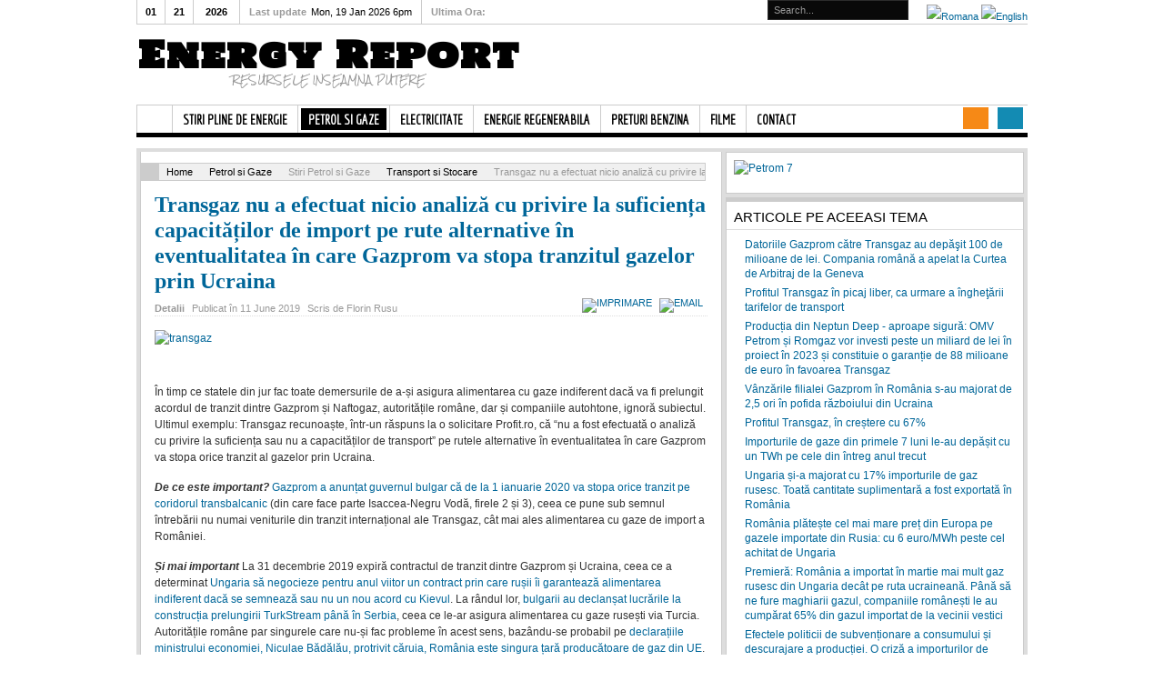

--- FILE ---
content_type: text/html; charset=utf-8
request_url: https://energyreport.ro/index.php/2013-petrol-si-gaze/2013-stiri-petrol-si-gaze/2013-transport-si-stocare/5025-transgaz-nu-a-efectuat-nicio-analiza-cu-privire-la-suficienta-capacitatilor-de-import-pe-rute-alternative-in-eventualitatea-in-care-gazprom-va-stopa-tranzitul-gazelor-prin-ucraina
body_size: 102210
content:
<!DOCTYPE html PUBLIC "-//W3C//DTD XHTML 1.0 Transitional//EN" "http://www.w3.org/TR/xhtml1/DTD/xhtml1-transitional.dtd">

<html xmlns="http://www.w3.org/1999/xhtml" xml:lang="ro-ro" lang="ro-ro">

<head>
    <script type="text/javascript">
var siteurl='/';
var tmplurl='/templates/ja_teline_iv/';
var isRTL = false;
</script>

  <base href="https://energyreport.ro/index.php/2013-petrol-si-gaze/2013-stiri-petrol-si-gaze/2013-transport-si-stocare/5025-transgaz-nu-a-efectuat-nicio-analiza-cu-privire-la-suficienta-capacitatilor-de-import-pe-rute-alternative-in-eventualitatea-in-care-gazprom-va-stopa-tranzitul-gazelor-prin-ucraina" />
  <meta http-equiv="content-type" content="text/html; charset=utf-8" />
  <meta name="keywords" content="Transgaz, Gazprom, Isaccea, Negru Vodă" />
  <meta name="author" content="Florin Rusu" />
  <meta name="description" content="În timp ce statele din jur fac toate demersurile de a-și asigura alimentarea cu gaze indiferent dacă va fi prelungit acordul de tranzit dintre Gazprom și Naftogaz, autoritățile române, dar și" />
  <meta name="generator" content="Joomla! - Open Source Content Management" />
  <title>Transgaz nu a efectuat nicio analiză cu privire la suficiența capacităților de import pe rute alternative în eventualitatea în care Gazprom va stopa tranzitul gazelor prin Ucraina | Energy Report</title>
  <link rel="stylesheet" href="/index.php?jat3action=gzip&amp;jat3type=css&amp;jat3file=t3-assets%2Fcss_d0512.css" type="text/css" />
  <link rel="stylesheet" href="https://ajax.googleapis.com/ajax/libs/jqueryui/1.9/themes/base/jquery-ui.css" type="text/css" />
  <link rel="stylesheet" href="/index.php?jat3action=gzip&amp;jat3type=css&amp;jat3file=t3-assets%2Fcss_0f160.css" type="text/css" />
  <link rel="stylesheet" href="/index.php?jat3action=gzip&amp;jat3type=css&amp;jat3file=t3-assets%2Fcss_2cee2.css" type="text/css" />
  <link rel="stylesheet" href="/index.php?jat3action=gzip&amp;jat3type=css&amp;jat3file=t3-assets%2Fcss_38e93.css" type="text/css" />
  <script src="/index.php?jat3action=gzip&amp;jat3type=js&amp;jat3file=t3-assets%2Fjs_a6e65.js" type="text/javascript"></script>
  <script src="https://ajax.googleapis.com/ajax/libs/jquery/1.8/jquery.min.js" type="text/javascript"></script>
  <script src="/plugins/system/jqueryeasy/jquerynoconflict.js" type="text/javascript"></script>
  <script src="https://ajax.googleapis.com/ajax/libs/jqueryui/1.9/jquery-ui.min.js" type="text/javascript"></script>
  <script src="/index.php?jat3action=gzip&amp;jat3type=js&amp;jat3file=t3-assets%2Fjs_53788.js" type="text/javascript"></script>
  <script type="text/javascript">
window.addEvent('load', function() {
				new JCaption('img.caption');
			});JCEMediaBox.init({popup:{width:"",height:"",legacy:0,lightbox:0,shadowbox:0,resize:1,icons:1,overlay:1,overlayopacity:0.8,overlaycolor:"#000000",fadespeed:500,scalespeed:500,hideobjects:0,scrolling:"fixed",close:2,labels:{'close':'Close','next':'Next','previous':'Previous','cancel':'Cancel','numbers':'{$current} of {$total}'},cookie_expiry:"",google_viewer:0},tooltip:{className:"tooltip",opacity:0.8,speed:150,position:"br",offsets:{x: 16, y: 16}},base:"/",imgpath:"plugins/system/jcemediabox/img",theme:"standard",themecustom:"",themepath:"plugins/system/jcemediabox/themes"});
        CopyLink.addEvent(window, 'load', function () {
        	new CopyLink({
        		container : document.body,
        		handler : function () {
        			return 'Sursa: www.energyreport.ro';
        		},
            minimalSelection: 20
        	});
        });
      window.addEvent('domready', function() {
			$$('.hasTip').each(function(el) {
				var title = el.get('title');
				if (title) {
					var parts = title.split('::', 2);
					el.store('tip:title', parts[0]);
					el.store('tip:text', parts[1]);
				}
			});
			var JTooltips = new Tips($$('.hasTip'), { maxTitleChars: 50, fixed: false});
		});window.addEvent((window.webkit) ? 'load' : 'domready', function() {
				window.rokajaxsearch = new RokAjaxSearch({
					'results': 'Results',
					'close': '',
					'websearch': 0,
					'blogsearch': 0,
					'imagesearch': 0,
					'videosearch': 0,
					'imagesize': 'SMALL',
					'safesearch': 'MODERATE',
					'search': 'Search...',
					'readmore': 'Read more...',
					'noresults': 'No results',
					'advsearch': 'Advanced search',
					'page': 'Page',
					'page_of': 'of',
					'searchlink': 'https://energyreport.ro/index.php?option=com_search&amp;view=search&amp;tmpl=component',
					'advsearchlink': 'https://energyreport.ro/index.php?option=com_search&amp;view=search',
					'uribase': 'https://energyreport.ro/',
					'limit': '10',
					'perpage': '10',
					'ordering': 'newest',
					'phrase': 'all',
					'hidedivs': '',
					'includelink': 1,
					'viewall': 'View all results',
					'estimated': 'estimated',
					'showestimated': 1,
					'showpagination': 1,
					'showcategory': 1,
					'showreadmore': 1,
					'showdescription': 1
				});
			});
  </script>
  <link href="http://feeds.feedburner.com/" rel="alternate" type="application/rss+xml" title="Energy Report" />
  <!-- Perfect Link with Article Images on Facebook -->
  <meta property="og:title" content="Transgaz nu a efectuat nicio analiză cu privire la suficiența capacităților de import pe rute alternative &icirc;n eventualitatea &icirc;n care Gazprom va stopa tranzitul gazelor prin Ucraina"/>
  <meta property="og:type" content="article"/>
  <meta property="og:url" content="https://energyreport.ro/index.php/2013-petrol-si-gaze/2013-stiri-petrol-si-gaze/2013-transport-si-stocare/5025-transgaz-nu-a-efectuat-nicio-analiza-cu-privire-la-suficienta-capacitatilor-de-import-pe-rute-alternative-in-eventualitatea-in-care-gazprom-va-stopa-tranzitul-gazelor-prin-ucraina"/>
  <meta property="og:site_name" content="Energy Report"/>
  <meta property="og:image" content="https://energyreport.ro/images/transgaz.jpg"/>

<!--[if ie]><link href="/plugins/system/jat3/jat3/base-themes/default/css/template-ie.css" type="text/css" rel="stylesheet" /><![endif]--> 
<!--[if ie]><link href="/templates/ja_teline_iv/css/template-ie.css" type="text/css" rel="stylesheet" /><![endif]--> 
<!--[if ie 7]><link href="/plugins/system/jat3/jat3/base-themes/default/css/template-ie7.css" type="text/css" rel="stylesheet" /><![endif]--> 
<!--[if ie 7]><link href="/templates/ja_teline_iv/css/template-ie7.css" type="text/css" rel="stylesheet" /><![endif]--> 




<link href="/plugins/system/jat3/jat3/base-themes/default/images/favicon.ico" rel="shortcut icon" type="image/x-icon" />
    
    <link rel="stylesheet" type="text/css" href="https://fonts.googleapis.com/css?family=Holtwood+One+SC:|Rock+Salt:|Economica:&amp;subset=" />

<style type="text/css">
/*dynamic css*/
    div.logo-text h1, div.logo-text h1 a
    {font-family: 'Holtwood One SC';}
    p.site-slogan
    {font-family: 'Rock Salt';}
    #ja-splitmenu,
    #jasdl-mainnav,
    #ja-cssmenu li,
    #ja-megamenu ul.level0
    {font-family: 'Economica';}

    body.bd .main {width: 980px;}
    body.bd #ja-wrapper {min-width: 980px;}
</style><script type="text/javascript">

  var _gaq = _gaq || [];
  _gaq.push(['_setAccount', 'UA-38037676-1']);
  _gaq.push(['_trackPageview']);

  (function() {
    var ga = document.createElement('script'); ga.type = 'text/javascript'; ga.async = true;
    ga.src = ('https:' == document.location.protocol ? 'https://ssl' : 'http://www') + '.google-analytics.com/ga.js';
    var s = document.getElementsByTagName('script')[0]; s.parentNode.insertBefore(ga, s);
  })();

</script>
<!-- BEGIN Tynt Script -->
<script type="text/javascript">
if(document.location.protocol=='http:'){
 var Tynt=Tynt||[];Tynt.push('dXX9o-pmqr45cKacwqm_6r');
 (function(){var s=document.createElement('script');s.async="async";s.type="text/javascript";s.src='http://tcr.tynt.com/ti.js';var h=document.getElementsByTagName('script')[0];h.parentNode.insertBefore(s,h);})();
}
</script>
<!-- END Tynt Script -->
<script type="text/javascript"><!--<![CDATA[
/* (c)AdOcean 2003-2014 */
/* PLACEMENT: retargeting_hu.petromnr3.popup.energyreport.ro */
if(location.protocol.substr(0,4)=='http')document.write(unescape('%3C')+'script id="retargeting_hu.petromnr3.popup.energyreport.ro" src="'+location.protocol+'//hu.adocean.pl/_'+(new Date()).getTime()+'/ad.js?id=S_VXrNer5_PKgjtJUuuOePD3MjpH_v4I3DmAD_VJlV3.j7/x='+screen.width+'/y='+screen.height+'" type="text/javascript"'+unescape('%3E%3C')+'/script'+unescape('%3E'));
//]]>--></script>
	<link href="https://energyreport.ro/plugins/system/jatabs/jatabs/ja.tabs.css" type="text/css" rel="stylesheet" />
	<script src="https://energyreport.ro/plugins/system/jatabs/jatabs/ja.tabs.js" type="text/javascript" ></script>
<link type="text/css" rel="stylesheet" href="https://energyreport.ro/plugins/system/japopup/fancybox/css/jquery.fancybox-1.3.4.css" />
<script type="text/javascript" src="https://energyreport.ro/plugins/system/japopup/fancybox/js/jquery.mousewheel.js"></script>
<script type="text/javascript" src="https://energyreport.ro/plugins/system/japopup/fancybox/js/jquery.fancybox-1.3.4.js"></script>
<script type="text/javascript" src="https://energyreport.ro/plugins/system/japopup/fancybox/js/jquery.easing.1.3.js"></script>

</head>

<body id="bd" class="bd fs3 com_content">
<a name="Top" id="Top"></a>
<div id="ja-wrapper">


                <div id="ja-header"
            	class="wrap ">
                   <div class="main clearfix">
           <div class="logo-text">
		<h1><a href="/index.php" title="Energy Report"><span>Energy Report</span></a></h1>
		<p class="site-slogan"><span>Resursele Inseamna Putere</span></p>
	</div>
		
	<div class="ja-header-r">
		
	</div>            </div>
                        </div>
            <div id="ja-topmegamenu"
            	class="wrap ">
                   <div class="main clearfix">
           <div id="ja-topnav" class="clearfix">
	<div class="ja-megamenu clearfix" id="ja-topmega">
<ul class="megamenu level0"><li  class="mega first haschild nav-social"><a href="https://twitter.com/Energyreportro"  class="mega first haschild nav-social" id="menu604" title="Twitter"><span class="menu-title">Twitter</span></a><div class="childcontent cols1 ">
<div class="childcontent-inner-wrap">
<div class="childcontent-inner clearfix" style="width: 275px;">	<div class="ja-moduletable moduletable_mega  clearfix" id="Mod136">
						<div class="ja-box-ct clearfix">
		<div class="ja-twitter">
		
	<!-- ACCOUNT INFOMATION -->
		<!-- // ACCOUNT INFOMATION -->
	
	<!-- LISTING TWEETS -->
		
	<!-- //LISTING TWEETS -->
	
	<!-- LISTING FRIENDS -->
			<center>
			<h4>There is no friend in list</h4>
		</center>
		<!-- //LISTING FRIENDS -->
		<br />
	<center>
	
				  <a href="https://twitter.com/Energyreportro" class="twitter-follow-button" data-show-count="true" data-lang="en"  data-align="left" data-show-screen-name="true"></a>
<script>!function(d,s,id){var js,fjs=d.getElementsByTagName(s)[0];if(!d.getElementById(id)){js=d.createElement(s);js.id=id;js.src="//platform.twitter.com/widgets.js";fjs.parentNode.insertBefore(js,fjs);}}(document,"script","twitter-wjs");</script>
					</center>
	</div>		</div>
    </div>
	</div>
</div></div></li><li  class="mega last nav-feeds"><a href="http://energyreport.ro/index.php?option=com_obrss&amp;controller=feed&amp;task=feed&amp;id=3" target="_blank"  class="mega last nav-feeds" id="menu605" title="RSS"><span class="menu-title">RSS</span></a></li></ul>
</div>            <script type="text/javascript">
                var megamenu = new jaMegaMenuMoo ('ja-topmega', {
                    'bgopacity': 0,
                    'delayHide': 300,
                    'slide'    : 0,
                    'fading'   : 0,
                    'direction': 'down',
                    'action'   : 'mouseover',
                    'tips'     : false,
                    'duration' : 300,
                    'hidestyle': 'fastwhenshow'
                });
            </script>
            </div>
            </div>
                        </div>            <div id="ja-mainnav"
            	class="wrap ">
                   <div class="main clearfix">
           <div class="ja-megamenu clearfix" id="ja-megamenu">
<ul class="megamenu level0"><li  class="mega first haschild home"><a href="https://energyreport.ro/"  class="mega first haschild home" id="menu490" title="Home"><span class="menu-title">Home</span></a><div class="childcontent cols1 ">
<div class="childcontent-inner-wrap">
<div class="childcontent-inner clearfix" style="width: 290px;"><div class="megacol column1 first" style="width: 290px;"><ul class="megamenu level1"><li  class="mega first group"><div class="group"><div class="group-title"><a href="/index.php/2013-energy-report/2013-revista-presei-energetice"  class="mega first group" id="menu672" title="Revista Presei Energetice"><span class="menu-title">Revista Presei Energetice</span></a></div><div class="group-content">	<div class="ja-moduletable moduletable_mega  clearfix" id="Mod181">
						<div class="ja-box-ct clearfix">
		<div class="ja-bulletin-wrap">
	<ul class="ja-bulletin_mega clearfix">
				<li class="clearfix">
												<div class="box-left">
			
									<a href="/index.php/2013-energy-report/2013-revista-presei-energetice/1083-sa-n-o-mai-frecam-populist-s-o-ardem-profesionist" class="mostread-image">
						<img src="/images/resized/images/newspaper_512_30_30.png" alt="Să n-o mai frecăm populist, s-o ardem profesionist! " title="Să n-o mai frecăm populist, s-o ardem profesionist! " />					</a>
								
				</div>
								<div style="padding-left:40px" class="box-right">
				<a href="/index.php/2013-energy-report/2013-revista-presei-energetice/1083-sa-n-o-mai-frecam-populist-s-o-ardem-profesionist" class="mostread">Să n-o mai frecăm populist, s-o ardem profesionist! </a>
				<br/>
				
					<span class="post-date">	
										
				
									<span class="createdate">Post: 2013-09-04</span>
								</span>
                        	
				</div>
		</li>
			<li class="clearfix">
												<div class="box-left">
			
									<a href="/index.php/2013-energy-report/2013-revista-presei-energetice/1077-cianura-si-picatura-de-ploaie-care-a-umplut-paharul-la-rosia-montana" class="mostread-image">
						<img src="/images/resized/images/newspaper_512_30_30.png" alt="Cianura și picătura de ploaie care a umplut paharul la Roșia Montana" title="Cianura și picătura de ploaie care a umplut paharul la Roșia Montana" />					</a>
								
				</div>
								<div style="padding-left:40px" class="box-right">
				<a href="/index.php/2013-energy-report/2013-revista-presei-energetice/1077-cianura-si-picatura-de-ploaie-care-a-umplut-paharul-la-rosia-montana" class="mostread">Cianura și picătura de ploaie care a umplut paharul la Roșia Montana</a>
				<br/>
				
					<span class="post-date">	
										
				
									<span class="createdate">Post: 2013-09-03</span>
								</span>
                        	
				</div>
		</li>
			<li class="clearfix">
												<div class="box-left">
			
									<a href="/index.php/2013-energy-report/2013-revista-presei-energetice/1073-de-ce-au-fost-excluse-retroactiv-de-la-subventionare-fotovoltaicele-construite-pe-teren-agricol" class="mostread-image">
						<img src="/images/resized/images/newspaper_512_30_30.png" alt="De ce au fost excluse retroactiv de la subvenționare fotovoltaicele construite pe teren agricol?!" title="De ce au fost excluse retroactiv de la subvenționare fotovoltaicele construite pe teren agricol?!" />					</a>
								
				</div>
								<div style="padding-left:40px" class="box-right">
				<a href="/index.php/2013-energy-report/2013-revista-presei-energetice/1073-de-ce-au-fost-excluse-retroactiv-de-la-subventionare-fotovoltaicele-construite-pe-teren-agricol" class="mostread">De ce au fost excluse retroactiv de la subvenționare fotovoltaicele construite pe teren agricol?!</a>
				<br/>
				
					<span class="post-date">	
										
				
									<span class="createdate">Post: 2013-09-02</span>
								</span>
                        	
				</div>
		</li>
			<li class="clearfix">
												<div class="box-left">
			
									<a href="/index.php/2013-energy-report/2013-revista-presei-energetice/1062-petrom-a-vandut-pe-opcom-energie-produsa-la-brazi-in-valoare-de-39-4-milioane-de-lei-sub-pretul-complexului-energetic-oltenia" class="mostread-image">
						<img src="/images/resized/images/newspaper_512_30_30.png" alt="Petrom a vândut pe OPCOM energie produsă la Brazi în valoare de 39,4 milioane de lei, sub prețul Complexului Energetic Oltenia" title="Petrom a vândut pe OPCOM energie produsă la Brazi în valoare de 39,4 milioane de lei, sub prețul Complexului Energetic Oltenia" />					</a>
								
				</div>
								<div style="padding-left:40px" class="box-right">
				<a href="/index.php/2013-energy-report/2013-revista-presei-energetice/1062-petrom-a-vandut-pe-opcom-energie-produsa-la-brazi-in-valoare-de-39-4-milioane-de-lei-sub-pretul-complexului-energetic-oltenia" class="mostread">Petrom a vândut pe OPCOM energie produsă la Brazi în valoare de 39,4 milioane de lei, sub prețul Complexului Energetic Oltenia</a>
				<br/>
				
					<span class="post-date">	
										
				
									<span class="createdate">Post: 2013-08-26</span>
								</span>
                        	
				</div>
		</li>
			</ul>
</div><script type="text/javascript">
  var Ja_direction = '';
  var cookie_path = '/';
  var cur_template_name = 'ja_teline_iv';
  window.addEvent('load', function(){

		   if(typeof(tmpl_name) =='undefined')
		   {
			  cookie_path = "ja_teline_iv_direction";
		   }
		   else
		   {
			  cookie_path = tmpl_name+"_direction";
		   }
		   Ja_direction = Cookie.read(cookie_path);
		   if(!Ja_direction)
		   {
				cookie_path = cookie_path.replace("_direction","_profile");
			   Ja_direction = Cookie.read(cookie_path);
		   }
		   var style_l_value = 'auto';
		   if(Ja_direction == 'rtl')
			{
			  			}
	});
</script>
<script type="text/javascript" language="javascript">
 function setStyleLinkWithRTLDirection()
 {
    var links = document.getElementsByTagName ('link');
		var script = document.createElement('link');
	script.setAttribute('type', 'text/css');
	script.setAttribute('rel', 'stylesheet');
	script.setAttribute('href', 'https://energyreport.ro/modules/mod_jabulletin/assets/mod_jabuletin_rtl.css');
	document.getElementsByTagName("head")[0].appendChild(script);
 }
</script>		</div>
    </div>
	</div></div></li></ul></div></div>
</div></div></li><li  class="mega haschild"><a href="/index.php/2013-stiri-pline-de-energie"  class="mega haschild" id="menu514" title="Stiri pline de energie"><span class="menu-title">Stiri pline de energie</span></a><div class="childcontent cols2 ">
<div class="childcontent-inner-wrap">
<div class="childcontent-inner clearfix" style="width: 510px;"><div class="megacol column1 first" style="width: 200px;"><ul class="megamenu level1"><li  class="mega first group"><div class="group"><div class="group-title"><a href="#"  class="mega first group" id="menu515" title="Stirile Pline de Energie"><span class="menu-title">Stirile Pline de Energie</span></a></div><div class="group-content"><ul class="megamenu level1"><li  class="mega first"><a href="/index.php/2013-stiri-pline-de-energie/2013-stirile-pline-de-energie/2013-contabilitate-si-fiscalitate"  class="mega first" id="menu516" title="Contabilitate si Fiscalitate"><span class="menu-title">Contabilitate si Fiscalitate</span></a></li><li  class="mega"><a href="/index.php/2013-stiri-pline-de-energie/2013-stirile-pline-de-energie/2013-batalia-pe-resurse"  class="mega" id="menu518" title="Batalia pe Resurse"><span class="menu-title">Batalia pe Resurse</span></a></li><li  class="mega last"><a href="/index.php/2013-stiri-pline-de-energie/2013-stirile-pline-de-energie/2013-piete-internationale"  class="mega last" id="menu517" title="Piete Internationale"><span class="menu-title">Piete Internationale</span></a></li></ul></div></div></li></ul></div><div class="megacol column2 last" style="width: 310px;"><ul class="megamenu level1"><li  class="mega first group"><div class="group"><div class="group-title"><a href="#"  class="mega first group" id="menu522" title="Ultimele Stiri"><span class="menu-title">Ultimele Stiri</span></a></div><div class="group-content">	<div class="ja-moduletable moduletable_mega  clearfix" id="Mod122">
						<div class="ja-box-ct clearfix">
		<div class="ja-bulletin-wrap">
	<ul class="ja-bulletin_mega clearfix">
				<li class="clearfix">
												<div class="box-left">
			
									<a href="/index.php/2013-stiri-pline-de-energie/2013-stirile-pline-de-energie/2013-piete-internationale/5182-romania-cea-mai-scumpa-piata-europeana-a-energiei-3-zile-la-rand" class="mostread-image">
						<img src="/images/resized/images/Spania_30_30.jpg" alt="România - cea mai scumpă piaţă europeană a energiei 3 zile la rând" title="România - cea mai scumpă piaţă europeană a energiei 3 zile la rând" />					</a>
								
				</div>
								<div style="padding-left:40px" class="box-right">
				<a href="/index.php/2013-stiri-pline-de-energie/2013-stirile-pline-de-energie/2013-piete-internationale/5182-romania-cea-mai-scumpa-piata-europeana-a-energiei-3-zile-la-rand" class="mostread">România - cea mai scumpă piaţă europeană a energiei 3 zile la rând</a>
				<br/>
				
					<span class="post-date">	
										
				
									<span class="createdate">Post: 2026-01-19</span>
								</span>
                        	
				</div>
		</li>
			<li class="clearfix">
												<div class="box-left">
			
									<a href="/index.php/2013-stiri-pline-de-energie/2013-stirile-pline-de-energie/2013-contabilitate-si-fiscalitate/5183-pretul-platitt-de-omv-petrom-pentru-prelungirea-cu-15-ani-a-concesiunilor-depreciere-a-activelor-de-420-milioane-euro" class="mostread-image">
						<img src="/images/resized/images/Petrom City 10_30_30.jpg" alt="Preţul plătit de OMV Petrom pentru prelungirea cu 15 ani a concesiunilor: depreciere a activelor de 420 milioane euro" title="Preţul plătit de OMV Petrom pentru prelungirea cu 15 ani a concesiunilor: depreciere a activelor de 420 milioane euro" />					</a>
								
				</div>
								<div style="padding-left:40px" class="box-right">
				<a href="/index.php/2013-stiri-pline-de-energie/2013-stirile-pline-de-energie/2013-contabilitate-si-fiscalitate/5183-pretul-platitt-de-omv-petrom-pentru-prelungirea-cu-15-ani-a-concesiunilor-depreciere-a-activelor-de-420-milioane-euro" class="mostread">Preţul plătit de OMV Petrom pentru prelungirea cu 15 ani a concesiunilor: depreciere a activelor de 420 milioane euro</a>
				<br/>
				
					<span class="post-date">	
										
				
									<span class="createdate">Post: 2026-01-19</span>
								</span>
                        	
				</div>
		</li>
			<li class="clearfix">
												<div class="box-left">
			
									<a href="/index.php/2013-stiri-pline-de-energie/2013-stirile-pline-de-energie/2013-batalia-pe-resurse/5184-omv-petrom-vinde-o-participatie-de-5-in-proiectul-offshore-han-asparuh-catre-o-companie-detinuta-de-guvernul-bulgar" class="mostread-image">
						<img src="/images/resized/images/1_30_30.jpeg" alt="OMV Petrom vinde o participaţie de 5% în proiectul offshore Han Asparuh către o companie deţinută de guvernul bulgar" title="OMV Petrom vinde o participaţie de 5% în proiectul offshore Han Asparuh către o companie deţinută de guvernul bulgar" />					</a>
								
				</div>
								<div style="padding-left:40px" class="box-right">
				<a href="/index.php/2013-stiri-pline-de-energie/2013-stirile-pline-de-energie/2013-batalia-pe-resurse/5184-omv-petrom-vinde-o-participatie-de-5-in-proiectul-offshore-han-asparuh-catre-o-companie-detinuta-de-guvernul-bulgar" class="mostread">OMV Petrom vinde o participaţie de 5% în proiectul offshore Han Asparuh către o companie deţinută de guvernul bulgar</a>
				<br/>
				
					<span class="post-date">	
										
				
									<span class="createdate">Post: 2026-01-14</span>
								</span>
                        	
				</div>
		</li>
			</ul>
</div><script type="text/javascript">
  var Ja_direction = '';
  var cookie_path = '/';
  var cur_template_name = 'ja_teline_iv';
  window.addEvent('load', function(){

		   if(typeof(tmpl_name) =='undefined')
		   {
			  cookie_path = "ja_teline_iv_direction";
		   }
		   else
		   {
			  cookie_path = tmpl_name+"_direction";
		   }
		   Ja_direction = Cookie.read(cookie_path);
		   if(!Ja_direction)
		   {
				cookie_path = cookie_path.replace("_direction","_profile");
			   Ja_direction = Cookie.read(cookie_path);
		   }
		   var style_l_value = 'auto';
		   if(Ja_direction == 'rtl')
			{
			  			}
	});
</script>
<script type="text/javascript" language="javascript">
 function setStyleLinkWithRTLDirection()
 {
    var links = document.getElementsByTagName ('link');
		var script = document.createElement('link');
	script.setAttribute('type', 'text/css');
	script.setAttribute('rel', 'stylesheet');
	script.setAttribute('href', 'https://energyreport.ro/modules/mod_jabulletin/assets/mod_jabuletin_rtl.css');
	document.getElementsByTagName("head")[0].appendChild(script);
 }
</script>		</div>
    </div>
	</div></div></li></ul></div></div>
</div></div></li><li  class="mega haschild active"><a href="/index.php/2013-petrol-si-gaze"  class="mega haschild active" id="menu524" title="Petrol si Gaze"><span class="menu-title">Petrol si Gaze</span></a><div class="childcontent cols2 ">
<div class="childcontent-inner-wrap">
<div class="childcontent-inner clearfix" style="width: 510px;"><div class="megacol column1 first" style="width: 200px;"><ul class="megamenu level1"><li  class="mega first group"><div class="group"><div class="group-title"><a href="#"  class="mega first group" id="menu525" title="Stiri Petrol si Gaze"><span class="menu-title">Stiri Petrol si Gaze</span></a></div><div class="group-content"><ul class="megamenu level1"><li  class="mega first"><a href="/index.php/2013-petrol-si-gaze/2013-stiri-petrol-si-gaze/2013-explorare-si-productie"  class="mega first" id="menu526" title="Explorare si Productie"><span class="menu-title">Explorare si Productie</span></a></li><li  class="mega"><a href="/index.php/2013-petrol-si-gaze/2013-stiri-petrol-si-gaze/2013-rafinare-si-marketing"  class="mega" id="menu527" title="Rafinare si Marketing"><span class="menu-title">Rafinare si Marketing</span></a></li><li  class="mega last active"><a href="/index.php/2013-petrol-si-gaze/2013-stiri-petrol-si-gaze/2013-transport-si-stocare"  class="mega last active" id="menu528" title="Transport si Stocare"><span class="menu-title">Transport si Stocare</span></a></li></ul></div></div></li></ul></div><div class="megacol column2 last" style="width: 310px;"><ul class="megamenu level1"><li  class="mega first group"><div class="group"><div class="group-title"><a href="#"  class="mega first group" id="menu532" title="Ultimele Stiri"><span class="menu-title">Ultimele Stiri</span></a></div><div class="group-content">	<div class="ja-moduletable moduletable_mega  clearfix" id="Mod128">
						<div class="ja-box-ct clearfix">
		<div class="ja-bulletin-wrap">
	<ul class="ja-bulletin_mega clearfix">
				<li class="clearfix">
												<div class="box-left">
			
									<a href="/index.php/2013-petrol-si-gaze/2013-stiri-petrol-si-gaze/2013-explorare-si-productie/5181-preturi-si-volume-record-de-gaze-pe-brm-cererea-din-romania-republica-moldova-si-ucraina-in-crestere-importuri-prin-toate-punctele-de-interconectare-disponibile" class="mostread-image">
						<img src="/images/resized/images/Gas_Flaring_30_30.jpg" alt="Preţuri şi volume record de gaze pe BRM. Cererea din România, Republica Moldova şi Ucraina - în creştere. Importuri prin toate punctele de interconectare disponibile" title="Preţuri şi volume record de gaze pe BRM. Cererea din România, Republica Moldova şi Ucraina - în creştere. Importuri prin toate punctele de interconectare disponibile" />					</a>
								
				</div>
								<div style="padding-left:40px" class="box-right">
				<a href="/index.php/2013-petrol-si-gaze/2013-stiri-petrol-si-gaze/2013-explorare-si-productie/5181-preturi-si-volume-record-de-gaze-pe-brm-cererea-din-romania-republica-moldova-si-ucraina-in-crestere-importuri-prin-toate-punctele-de-interconectare-disponibile" class="mostread">Preţuri şi volume record de gaze pe BRM. Cererea din România, Republica Moldova şi Ucraina - în creştere. Importuri prin toate punctele de interconectare disponibile</a>
				<br/>
				
					<span class="post-date">	
										
				
									<span class="createdate">Post: 2026-01-19</span>
								</span>
                        	
				</div>
		</li>
			<li class="clearfix">
												<div class="box-left">
			
									<a href="/index.php/2013-petrol-si-gaze/2013-stiri-petrol-si-gaze/2013-transport-si-stocare/5186-surse-inedite-diesel-in-constanta-bahrain-si-oman-diversificare-a-importurilor-de-motorina-in-crestere-cu-42" class="mostread-image">
						<img src="/images/resized/images/Oil_Terminal_antrepozit_fiscal_30_30.jpg" alt="Surse inedite diesel în Constanţa: Bahrain şi Oman. Diversificare a importurilor de motorină, în creştere cu 42%" title="Surse inedite diesel în Constanţa: Bahrain şi Oman. Diversificare a importurilor de motorină, în creştere cu 42%" />					</a>
								
				</div>
								<div style="padding-left:40px" class="box-right">
				<a href="/index.php/2013-petrol-si-gaze/2013-stiri-petrol-si-gaze/2013-transport-si-stocare/5186-surse-inedite-diesel-in-constanta-bahrain-si-oman-diversificare-a-importurilor-de-motorina-in-crestere-cu-42" class="mostread">Surse inedite diesel în Constanţa: Bahrain şi Oman. Diversificare a importurilor de motorină, în creştere cu 42%</a>
				<br/>
				
					<span class="post-date">	
										
				
									<span class="createdate">Post: 2026-01-19</span>
								</span>
                        	
				</div>
		</li>
			<li class="clearfix">
												<div class="box-left">
			
									<a href="/index.php/2013-petrol-si-gaze/2013-stiri-petrol-si-gaze/2013-rafinare-si-marketing/5185-petromidia-cea-mai-mare-rafinarie-a-romaniei-intra-in-revizie-pe-10-februarie-iar-cea-a-lukoil-ar-fi-repornit-la-finalul-lunii-decembrie" class="mostread-image">
						<img src="/images/resized/images/Rompetrol_30_30.JPG" alt="Petromidia, cea mai mare rafinărie a României intră în revizie pe 10 februarie, iar cea a Lukoil ar fi repornit la finalul lunii decembrie" title="Petromidia, cea mai mare rafinărie a României intră în revizie pe 10 februarie, iar cea a Lukoil ar fi repornit la finalul lunii decembrie" />					</a>
								
				</div>
								<div style="padding-left:40px" class="box-right">
				<a href="/index.php/2013-petrol-si-gaze/2013-stiri-petrol-si-gaze/2013-rafinare-si-marketing/5185-petromidia-cea-mai-mare-rafinarie-a-romaniei-intra-in-revizie-pe-10-februarie-iar-cea-a-lukoil-ar-fi-repornit-la-finalul-lunii-decembrie" class="mostread">Petromidia, cea mai mare rafinărie a României intră în revizie pe 10 februarie, iar cea a Lukoil ar fi repornit la finalul lunii decembrie</a>
				<br/>
				
					<span class="post-date">	
										
				
									<span class="createdate">Post: 2026-01-20</span>
								</span>
                        	
				</div>
		</li>
			</ul>
</div><script type="text/javascript">
  var Ja_direction = '';
  var cookie_path = '/';
  var cur_template_name = 'ja_teline_iv';
  window.addEvent('load', function(){

		   if(typeof(tmpl_name) =='undefined')
		   {
			  cookie_path = "ja_teline_iv_direction";
		   }
		   else
		   {
			  cookie_path = tmpl_name+"_direction";
		   }
		   Ja_direction = Cookie.read(cookie_path);
		   if(!Ja_direction)
		   {
				cookie_path = cookie_path.replace("_direction","_profile");
			   Ja_direction = Cookie.read(cookie_path);
		   }
		   var style_l_value = 'auto';
		   if(Ja_direction == 'rtl')
			{
			  			}
	});
</script>
<script type="text/javascript" language="javascript">
 function setStyleLinkWithRTLDirection()
 {
    var links = document.getElementsByTagName ('link');
		var script = document.createElement('link');
	script.setAttribute('type', 'text/css');
	script.setAttribute('rel', 'stylesheet');
	script.setAttribute('href', 'https://energyreport.ro/modules/mod_jabulletin/assets/mod_jabuletin_rtl.css');
	document.getElementsByTagName("head")[0].appendChild(script);
 }
</script>		</div>
    </div>
	</div></div></li></ul></div></div>
</div></div></li><li  class="mega haschild"><a href="/index.php/2013-electricitate"  class="mega haschild" id="menu534" title="Electricitate"><span class="menu-title">Electricitate</span></a><div class="childcontent cols2 ">
<div class="childcontent-inner-wrap">
<div class="childcontent-inner clearfix" style="width: 510px;"><div class="megacol column1 first" style="width: 200px;"><ul class="megamenu level1"><li  class="mega first group"><div class="group"><div class="group-title"><a href="#"  class="mega first group" id="menu535" title="Stiri Electricitate"><span class="menu-title">Stiri Electricitate</span></a></div><div class="group-content"><ul class="megamenu level1"><li  class="mega first"><a href="/index.php/2013-electricitate/2013-stiri-electricitate/2013-energie-electrica"  class="mega first" id="menu538" title="Energie Electrica"><span class="menu-title">Energie Electrica</span></a></li><li  class="mega"><a href="/index.php/2013-electricitate/2013-stiri-electricitate/2013-energie-nucleara"  class="mega" id="menu536" title="Energie Nucleara"><span class="menu-title">Energie Nucleara</span></a></li><li  class="mega last"><a href="/index.php/2013-electricitate/2013-stiri-electricitate/2013-productie-si-distributie"  class="mega last" id="menu537" title="Productie si Distributie"><span class="menu-title">Productie si Distributie</span></a></li></ul></div></div></li></ul></div><div class="megacol column2 last" style="width: 310px;"><ul class="megamenu level1"><li  class="mega first group"><div class="group"><div class="group-title"><a href="#"  class="mega first group" id="menu539" title="Ultimele Stiri"><span class="menu-title">Ultimele Stiri</span></a></div><div class="group-content">	<div class="ja-moduletable moduletable_mega  clearfix" id="Mod127">
						<div class="ja-box-ct clearfix">
		<div class="ja-bulletin-wrap">
	<ul class="ja-bulletin_mega clearfix">
				<li class="clearfix">
												<div class="box-left">
			
									<a href="/index.php/2013-electricitate/2013-stiri-electricitate/2013-energie-electrica/5188-o-noua-centrala-pe-gaz-in-romania-cea-a-rompetrol-de-la-midia" class="mostread-image">
						<img src="/images/resized/images/COGEN ROMPETROL ENERGY 2_30_30.jpg" alt="O nouă centrală pe gaz în România, cea a Rompetrol de la Midia" title="O nouă centrală pe gaz în România, cea a Rompetrol de la Midia" />					</a>
								
				</div>
								<div style="padding-left:40px" class="box-right">
				<a href="/index.php/2013-electricitate/2013-stiri-electricitate/2013-energie-electrica/5188-o-noua-centrala-pe-gaz-in-romania-cea-a-rompetrol-de-la-midia" class="mostread">O nouă centrală pe gaz în România, cea a Rompetrol de la Midia</a>
				<br/>
				
					<span class="post-date">	
										
				
									<span class="createdate">Post: 2026-01-19</span>
								</span>
                        	
				</div>
		</li>
			<li class="clearfix">
												<div class="box-left">
			
									<a href="/index.php/2013-electricitate/2013-stiri-electricitate/2013-energie-electrica/5175-stocarea-de-energie-scutita-de-la-plata-tarifelor-de-sistem-si-de-distributie-pentru-energia-reintrodusa-in-retea" class="mostread-image">
						<img src="/images/resized/images/Stocare_energie_30_30.jpg" alt="Stocarea de energie, scutită de la plata tarifelor de sistem și de distribuție pentru energia reintrodusă în rețea" title="Stocarea de energie, scutită de la plata tarifelor de sistem și de distribuție pentru energia reintrodusă în rețea" />					</a>
								
				</div>
								<div style="padding-left:40px" class="box-right">
				<a href="/index.php/2013-electricitate/2013-stiri-electricitate/2013-energie-electrica/5175-stocarea-de-energie-scutita-de-la-plata-tarifelor-de-sistem-si-de-distributie-pentru-energia-reintrodusa-in-retea" class="mostread">Stocarea de energie, scutită de la plata tarifelor de sistem și de distribuție pentru energia reintrodusă în rețea</a>
				<br/>
				
					<span class="post-date">	
										
				
									<span class="createdate">Post: 2025-07-09</span>
								</span>
                        	
				</div>
		</li>
			<li class="clearfix">
												<div class="box-left">
			
									<a href="/index.php/2013-electricitate/2013-stiri-electricitate/2013-energie-electrica/5170-romania-se-situeza-si-in-acest-an-printre-cele-mai-scumpe-piete-de-energie-din-ue" class="mostread-image">
						<img src="/images/resized/images/20130412_-_Turbine_eoliene_30_30.jpg" alt="România se situeză și în acest an printre cele mai scumpe piețe de energie din UE" title="România se situeză și în acest an printre cele mai scumpe piețe de energie din UE" />					</a>
								
				</div>
								<div style="padding-left:40px" class="box-right">
				<a href="/index.php/2013-electricitate/2013-stiri-electricitate/2013-energie-electrica/5170-romania-se-situeza-si-in-acest-an-printre-cele-mai-scumpe-piete-de-energie-din-ue" class="mostread">România se situeză și în acest an printre cele mai scumpe piețe de energie din UE</a>
				<br/>
				
					<span class="post-date">	
										
				
									<span class="createdate">Post: 2025-04-01</span>
								</span>
                        	
				</div>
		</li>
			</ul>
</div><script type="text/javascript">
  var Ja_direction = '';
  var cookie_path = '/';
  var cur_template_name = 'ja_teline_iv';
  window.addEvent('load', function(){

		   if(typeof(tmpl_name) =='undefined')
		   {
			  cookie_path = "ja_teline_iv_direction";
		   }
		   else
		   {
			  cookie_path = tmpl_name+"_direction";
		   }
		   Ja_direction = Cookie.read(cookie_path);
		   if(!Ja_direction)
		   {
				cookie_path = cookie_path.replace("_direction","_profile");
			   Ja_direction = Cookie.read(cookie_path);
		   }
		   var style_l_value = 'auto';
		   if(Ja_direction == 'rtl')
			{
			  			}
	});
</script>
<script type="text/javascript" language="javascript">
 function setStyleLinkWithRTLDirection()
 {
    var links = document.getElementsByTagName ('link');
		var script = document.createElement('link');
	script.setAttribute('type', 'text/css');
	script.setAttribute('rel', 'stylesheet');
	script.setAttribute('href', 'https://energyreport.ro/modules/mod_jabulletin/assets/mod_jabuletin_rtl.css');
	document.getElementsByTagName("head")[0].appendChild(script);
 }
</script>		</div>
    </div>
	</div></div></li></ul></div></div>
</div></div></li><li  class="mega haschild"><a href="/index.php/2013-energie-regenerabila"  class="mega haschild" id="menu541" title="Energie Regenerabila"><span class="menu-title">Energie Regenerabila</span></a><div class="childcontent cols2 ">
<div class="childcontent-inner-wrap">
<div class="childcontent-inner clearfix" style="width: 510px;"><div class="megacol column1 first" style="width: 200px;"><ul class="megamenu level1"><li  class="mega first group"><div class="group"><div class="group-title"><a href="#"  class="mega first group" id="menu542" title="Stiri Energie Regenerabila"><span class="menu-title">Stiri Energie Regenerabila</span></a></div><div class="group-content"><ul class="megamenu level1"><li  class="mega first"><a href="/index.php/2013-energie-regenerabila/2013-stiri-energie-regenerabila/2013-biocombustibili"  class="mega first" id="menu543" title="Biocombustibili"><span class="menu-title">Biocombustibili</span></a></li><li  class="mega"><a href="/index.php/2013-energie-regenerabila/2013-stiri-energie-regenerabila/2013-energie-solara-eoliana"  class="mega" id="menu544" title="Energie Solara/Eoliana"><span class="menu-title">Energie Solara/Eoliana</span></a></li><li  class="mega last"><a href="/index.php/2013-energie-regenerabila/2013-stiri-energie-regenerabila/2013-energie-hidro-si-geotermala"  class="mega last" id="menu545" title="Energie Hidro si Geotermala"><span class="menu-title">Energie Hidro si Geotermala</span></a></li></ul></div></div></li></ul></div><div class="megacol column2 last" style="width: 310px;"><ul class="megamenu level1"><li  class="mega first group"><div class="group"><div class="group-title"><a href="#"  class="mega first group" id="menu549" title="Ultimele Stiri"><span class="menu-title">Ultimele Stiri</span></a></div><div class="group-content">	<div class="ja-moduletable moduletable_mega  clearfix" id="Mod126">
						<div class="ja-box-ct clearfix">
		<div class="ja-bulletin-wrap">
	<ul class="ja-bulletin_mega clearfix">
				<li class="clearfix">
												<div class="box-left">
			
									<a href="/index.php/2013-energie-regenerabila/2013-stiri-energie-regenerabila/2013-biocombustibili/5176-bsog-energy-vrea-sa-investeasca-30-milioane-de-euro-intr-o-unitate-de-productie-de-biometan-contracte-semnate-cu-cel-mai-mare-producator-de-lapte-de-vaca-din-europa-dn-agrar" class="mostread-image">
						<img src="/images/resized/images/Mark Beacom Managing Director BSOG Energy_30_30.jpg" alt="BSOG ENERGY vrea să investească 30 milioane de euro într-o unitate de producție de biometan. Contracte semnate cu cel mai mare producător de lapte de vacă din Europa, DN AGRAR" title="BSOG ENERGY vrea să investească 30 milioane de euro într-o unitate de producție de biometan. Contracte semnate cu cel mai mare producător de lapte de vacă din Europa, DN AGRAR" />					</a>
								
				</div>
								<div style="padding-left:40px" class="box-right">
				<a href="/index.php/2013-energie-regenerabila/2013-stiri-energie-regenerabila/2013-biocombustibili/5176-bsog-energy-vrea-sa-investeasca-30-milioane-de-euro-intr-o-unitate-de-productie-de-biometan-contracte-semnate-cu-cel-mai-mare-producator-de-lapte-de-vaca-din-europa-dn-agrar" class="mostread">BSOG ENERGY vrea să investească 30 milioane de euro într-o unitate de producție de biometan. Contracte semnate cu cel mai mare producător de lapte de vacă din Europa, DN AGRAR</a>
				<br/>
				
					<span class="post-date">	
										
				
									<span class="createdate">Post: 2025-07-09</span>
								</span>
                        	
				</div>
		</li>
			<li class="clearfix">
												<div class="box-left">
			
									<a href="/index.php/2013-energie-regenerabila/2013-stiri-energie-regenerabila/2013-energie-solara-eoliana/5173-numarul-prosumatorilor-a-crescut-de-15-ori-in-ultimii-3-ani-iar-puterea-instalata-de-27-de-ori-peste-puterea-adunata-a-centralei-de-la-cernavoda-si-a-celei-pe-gaz-de-la-brazi-a-omv-petrom" class="mostread-image">
						<img src="/images/resized/images/Acoperis_fotovoltaic_30_30.jpg" alt="Numărul prosumatorilor a crescut de 15 ori în ultimii 3 ani, iar puterea instalată, de 27 de ori, peste puterea adunată a Centralei de la Cernavodă şi a celei pe gaz de la Brazi a OMV Petrom" title="Numărul prosumatorilor a crescut de 15 ori în ultimii 3 ani, iar puterea instalată, de 27 de ori, peste puterea adunată a Centralei de la Cernavodă şi a celei pe gaz de la Brazi a OMV Petrom" />					</a>
								
				</div>
								<div style="padding-left:40px" class="box-right">
				<a href="/index.php/2013-energie-regenerabila/2013-stiri-energie-regenerabila/2013-energie-solara-eoliana/5173-numarul-prosumatorilor-a-crescut-de-15-ori-in-ultimii-3-ani-iar-puterea-instalata-de-27-de-ori-peste-puterea-adunata-a-centralei-de-la-cernavoda-si-a-celei-pe-gaz-de-la-brazi-a-omv-petrom" class="mostread">Numărul prosumatorilor a crescut de 15 ori în ultimii 3 ani, iar puterea instalată, de 27 de ori, peste puterea adunată a Centralei de la Cernavodă şi a celei pe gaz de la Brazi a OMV Petrom</a>
				<br/>
				
					<span class="post-date">	
										
				
									<span class="createdate">Post: 2025-04-01</span>
								</span>
                        	
				</div>
		</li>
			<li class="clearfix">
												<div class="box-left">
			
									<a href="/index.php/2013-energie-regenerabila/2013-stiri-energie-regenerabila/2013-energie-solara-eoliana/5168-training-fotovoltaic-simai-techology-pentru-sute-de-ingineri" class="mostread-image">
						<img src="/images/resized/images/1737514392802_30_30.jpeg" alt="Training fotovoltaic Simai Techology pentru sute de ingineri " title="Training fotovoltaic Simai Techology pentru sute de ingineri " />					</a>
								
				</div>
								<div style="padding-left:40px" class="box-right">
				<a href="/index.php/2013-energie-regenerabila/2013-stiri-energie-regenerabila/2013-energie-solara-eoliana/5168-training-fotovoltaic-simai-techology-pentru-sute-de-ingineri" class="mostread">Training fotovoltaic Simai Techology pentru sute de ingineri </a>
				<br/>
				
					<span class="post-date">	
										
				
									<span class="createdate">Post: 2025-01-27</span>
								</span>
                        	
				</div>
		</li>
			</ul>
</div><script type="text/javascript">
  var Ja_direction = '';
  var cookie_path = '/';
  var cur_template_name = 'ja_teline_iv';
  window.addEvent('load', function(){

		   if(typeof(tmpl_name) =='undefined')
		   {
			  cookie_path = "ja_teline_iv_direction";
		   }
		   else
		   {
			  cookie_path = tmpl_name+"_direction";
		   }
		   Ja_direction = Cookie.read(cookie_path);
		   if(!Ja_direction)
		   {
				cookie_path = cookie_path.replace("_direction","_profile");
			   Ja_direction = Cookie.read(cookie_path);
		   }
		   var style_l_value = 'auto';
		   if(Ja_direction == 'rtl')
			{
			  			}
	});
</script>
<script type="text/javascript" language="javascript">
 function setStyleLinkWithRTLDirection()
 {
    var links = document.getElementsByTagName ('link');
		var script = document.createElement('link');
	script.setAttribute('type', 'text/css');
	script.setAttribute('rel', 'stylesheet');
	script.setAttribute('href', 'https://energyreport.ro/modules/mod_jabulletin/assets/mod_jabuletin_rtl.css');
	document.getElementsByTagName("head")[0].appendChild(script);
 }
</script>		</div>
    </div>
	</div></div></li></ul></div></div>
</div></div></li><li  class="mega haschild"><a href="/index.php/2013-preturi-benzina"  class="mega haschild" id="menu551" title="Preturi Benzina"><span class="menu-title">Preturi Benzina</span></a><div class="childcontent cols2 ">
<div class="childcontent-inner-wrap">
<div class="childcontent-inner clearfix" style="width: 510px;"><div class="megacol column1 first" style="width: 200px;"><ul class="megamenu level1"><li  class="mega first group"><div class="group"><div class="group-title"><a href="#"  class="mega first group" id="menu552" title="Stiri Preturi Benzina"><span class="menu-title">Stiri Preturi Benzina</span></a></div><div class="group-content"><ul class="megamenu level1"><li  class="mega first"><a href="/index.php/2013-preturi-benzina/2013-stiri-preturi-benzina/2013-preturi-benzina"  class="mega first" id="menu553" title="Preturi Benzina"><span class="menu-title">Preturi Benzina</span></a></li><li  class="mega"><a href="/index.php/2013-preturi-benzina/2013-stiri-preturi-benzina/2013-preturi-motorina"  class="mega" id="menu554" title="Preturi Motorina"><span class="menu-title">Preturi Motorina</span></a></li><li  class="mega last"><a href="/index.php/2013-preturi-benzina/2013-stiri-preturi-benzina/2013-preturi-utilitati"  class="mega last" id="menu555" title="Preturi Utilitati"><span class="menu-title">Preturi Utilitati</span></a></li></ul></div></div></li></ul></div><div class="megacol column2 last" style="width: 310px;"><ul class="megamenu level1"><li  class="mega first group"><div class="group"><div class="group-title"><a href="#"  class="mega first group" id="menu559" title="Ultimele Stiri"><span class="menu-title">Ultimele Stiri</span></a></div><div class="group-content">	<div class="ja-moduletable moduletable_mega  clearfix" id="Mod125">
						<div class="ja-box-ct clearfix">
		<div class="ja-bulletin-wrap">
	<ul class="ja-bulletin_mega clearfix">
				<li class="clearfix">
												<div class="box-left">
			
									<a href="/index.php/2013-preturi-benzina/2013-stiri-preturi-benzina/2013-preturi-benzina/5148-grafice-romania-pe-locul-al-2-lea-in-topul-ue-al-scumpirii-carburantilor-din-ultimul-an-in-absenta-majorari-agresive-a-accizelor-s-ar-fi-situat-pe-pozitia-a-doua-in-topul-ieftinirilor" class="mostread-image">
						<img src="/images/resized/images/20130212_-_Gasoline_30_30.jpg" alt="GRAFICE România, pe locul al 2-lea în topul UE al scumpirii carburanților din ultimul an. În absența majorări agresive a accizelor, s-ar fi situat pe poziția a doua în topul ieftinirilor" title="GRAFICE România, pe locul al 2-lea în topul UE al scumpirii carburanților din ultimul an. În absența majorări agresive a accizelor, s-ar fi situat pe poziția a doua în topul ieftinirilor" />					</a>
								
				</div>
								<div style="padding-left:40px" class="box-right">
				<a href="/index.php/2013-preturi-benzina/2013-stiri-preturi-benzina/2013-preturi-benzina/5148-grafice-romania-pe-locul-al-2-lea-in-topul-ue-al-scumpirii-carburantilor-din-ultimul-an-in-absenta-majorari-agresive-a-accizelor-s-ar-fi-situat-pe-pozitia-a-doua-in-topul-ieftinirilor" class="mostread">GRAFICE România, pe locul al 2-lea în topul UE al scumpirii carburanților din ultimul an. În absența majorări agresive a accizelor, s-ar fi situat pe poziția a doua în topul ieftinirilor</a>
				<br/>
				
					<span class="post-date">	
										
				
									<span class="createdate">Post: 2024-10-14</span>
								</span>
                        	
				</div>
		</li>
			<li class="clearfix">
												<div class="box-left">
			
									<a href="/index.php/2013-preturi-benzina/2013-stiri-preturi-benzina/2013-preturi-motorina/5134-motorina-scadere-a-importurilor-dar-si-a-exporturilor-catre-ucraina" class="mostread-image">
						<img src="/images/resized/images/Oil_Terminal_antrepozit_fiscal_30_30.jpg" alt="MOTORINA Scădere a importurilor, dar și a exporturilor către Ucraina" title="MOTORINA Scădere a importurilor, dar și a exporturilor către Ucraina" />					</a>
								
				</div>
								<div style="padding-left:40px" class="box-right">
				<a href="/index.php/2013-preturi-benzina/2013-stiri-preturi-benzina/2013-preturi-motorina/5134-motorina-scadere-a-importurilor-dar-si-a-exporturilor-catre-ucraina" class="mostread">MOTORINA Scădere a importurilor, dar și a exporturilor către Ucraina</a>
				<br/>
				
					<span class="post-date">	
										
				
									<span class="createdate">Post: 2024-03-13</span>
								</span>
                        	
				</div>
		</li>
			<li class="clearfix">
												<div class="box-left">
			
									<a href="/index.php/2013-preturi-benzina/2013-stiri-preturi-benzina/2013-preturi-benzina/5132-rompetrol-si-mol-au-profitat-de-pe-urma-majorarii-cererii-de-carburanti-omv-petrom-a-stagnat" class="mostread-image">
						<img src="/images/resized/images/20130508_-_creanta_Rompetrol_30_30.jpg" alt="Rompetrol și MOL au profitat de pe urma majorării cererii de carburanți, OMV Petrom a stagnat" title="Rompetrol și MOL au profitat de pe urma majorării cererii de carburanți, OMV Petrom a stagnat" />					</a>
								
				</div>
								<div style="padding-left:40px" class="box-right">
				<a href="/index.php/2013-preturi-benzina/2013-stiri-preturi-benzina/2013-preturi-benzina/5132-rompetrol-si-mol-au-profitat-de-pe-urma-majorarii-cererii-de-carburanti-omv-petrom-a-stagnat" class="mostread">Rompetrol și MOL au profitat de pe urma majorării cererii de carburanți, OMV Petrom a stagnat</a>
				<br/>
				
					<span class="post-date">	
										
				
									<span class="createdate">Post: 2024-03-28</span>
								</span>
                        	
				</div>
		</li>
			</ul>
</div><script type="text/javascript">
  var Ja_direction = '';
  var cookie_path = '/';
  var cur_template_name = 'ja_teline_iv';
  window.addEvent('load', function(){

		   if(typeof(tmpl_name) =='undefined')
		   {
			  cookie_path = "ja_teline_iv_direction";
		   }
		   else
		   {
			  cookie_path = tmpl_name+"_direction";
		   }
		   Ja_direction = Cookie.read(cookie_path);
		   if(!Ja_direction)
		   {
				cookie_path = cookie_path.replace("_direction","_profile");
			   Ja_direction = Cookie.read(cookie_path);
		   }
		   var style_l_value = 'auto';
		   if(Ja_direction == 'rtl')
			{
			  			}
	});
</script>
<script type="text/javascript" language="javascript">
 function setStyleLinkWithRTLDirection()
 {
    var links = document.getElementsByTagName ('link');
		var script = document.createElement('link');
	script.setAttribute('type', 'text/css');
	script.setAttribute('rel', 'stylesheet');
	script.setAttribute('href', 'https://energyreport.ro/modules/mod_jabulletin/assets/mod_jabuletin_rtl.css');
	document.getElementsByTagName("head")[0].appendChild(script);
 }
</script>		</div>
    </div>
	</div></div></li></ul></div></div>
</div></div></li><li  class="mega haschild"><a href="/index.php/2013-filme-cu-energie"  class="mega haschild" id="menu561" title="Filme"><span class="menu-title">Filme</span></a><div class="childcontent cols2 ">
<div class="childcontent-inner-wrap">
<div class="childcontent-inner clearfix" style="width: 510px;"><div class="megacol column1 first" style="width: 200px;"><ul class="megamenu level1"><li  class="mega first group"><div class="group"><div class="group-title"><a href="#"  class="mega first group" id="menu562" title="Recenzii Filme"><span class="menu-title">Recenzii Filme</span></a></div><div class="group-content"><ul class="megamenu level1"><li  class="mega first"><a href="/index.php/2013-filme-cu-energie/2013-ultimele-filme/2013-filme-cu-mineri"  class="mega first" id="menu563" title="Filme cu Mineri"><span class="menu-title">Filme cu Mineri</span></a></li><li  class="mega"><a href="/index.php/2013-filme-cu-energie/2013-ultimele-filme/2013-filme-cu-petrol"  class="mega" id="menu564" title="Filme cu Petrol"><span class="menu-title">Filme cu Petrol</span></a></li><li  class="mega last"><a href="/index.php/2013-filme-cu-energie/2013-ultimele-filme/2013-filme-cu-energie-nucleara-hidro"  class="mega last" id="menu565" title="Filme cu Energie Nucleara/Hidro"><span class="menu-title">Filme cu Energie Nucleara/Hidro</span></a></li></ul></div></div></li></ul></div><div class="megacol column2 last" style="width: 310px;"><ul class="megamenu level1"><li  class="mega first group"><div class="group"><div class="group-title"><a href="#"  class="mega first group" id="menu569" title="Ultimele Stiri"><span class="menu-title">Ultimele Stiri</span></a></div><div class="group-content">	<div class="ja-moduletable moduletable_mega  clearfix" id="Mod124">
						<div class="ja-box-ct clearfix">
		<div class="ja-bulletin-wrap">
	<ul class="ja-bulletin_mega clearfix">
				<li class="clearfix">
												<div class="box-left">
			
									<a href="/index.php/2013-filme-cu-energie/2013-ultimele-filme/2013-filme-cu-petrol/5100-foto-omv-petrom-semneaza-un-nou-contract-cu-academia-gheorghe-hagi-asigurandu-i-peste-jumatate-din-buget-2-4-milioane-de-euro-pe-urmatorii-3-ani" class="mostread-image">
						<img src="/images/resized/images/hagiPopescuVerchere_30_30.jpg" alt="FOTO OMV Petrom semnează un nou contract cu Academia Gheorghe Hagi, asigurându-i peste jumătate din buget: 2,4 milioane de euro pe următorii 3 ani" title="FOTO OMV Petrom semnează un nou contract cu Academia Gheorghe Hagi, asigurându-i peste jumătate din buget: 2,4 milioane de euro pe următorii 3 ani" />					</a>
								
				</div>
								<div style="padding-left:40px" class="box-right">
				<a href="/index.php/2013-filme-cu-energie/2013-ultimele-filme/2013-filme-cu-petrol/5100-foto-omv-petrom-semneaza-un-nou-contract-cu-academia-gheorghe-hagi-asigurandu-i-peste-jumatate-din-buget-2-4-milioane-de-euro-pe-urmatorii-3-ani" class="mostread">FOTO OMV Petrom semnează un nou contract cu Academia Gheorghe Hagi, asigurându-i peste jumătate din buget: 2,4 milioane de euro pe următorii 3 ani</a>
				<br/>
				
					<span class="post-date">	
										
				
									<span class="createdate">Post: 2023-10-23</span>
								</span>
                        	
				</div>
		</li>
			<li class="clearfix">
												<div class="box-left">
			
									<a href="/index.php/2013-filme-cu-energie/2013-ultimele-filme/2013-filme-cu-petrol/5021-cand-viata-bate-filmul-netflix-okkupert-sau-consecintele-neintentionate-ale-ecologismului-radical-principalele-orase-ale-suediei-risca-sa-ramana-in-intuneric" class="mostread-image">
						<img src="/images/resized/images/occupied_131x155-1160x652_30_30.jpg" alt="Când viața bate filmul Netflix: Okkupert sau consecințele neintenționate ale ecologismului radical. Principalele orașe ale Suediei riscă să rămână în întuneric" title="Când viața bate filmul Netflix: Okkupert sau consecințele neintenționate ale ecologismului radical. Principalele orașe ale Suediei riscă să rămână în întuneric" />					</a>
								
				</div>
								<div style="padding-left:40px" class="box-right">
				<a href="/index.php/2013-filme-cu-energie/2013-ultimele-filme/2013-filme-cu-petrol/5021-cand-viata-bate-filmul-netflix-okkupert-sau-consecintele-neintentionate-ale-ecologismului-radical-principalele-orase-ale-suediei-risca-sa-ramana-in-intuneric" class="mostread">Când viața bate filmul Netflix: Okkupert sau consecințele neintenționate ale ecologismului radical. Principalele orașe ale Suediei riscă să rămână în întuneric</a>
				<br/>
				
					<span class="post-date">	
										
				
									<span class="createdate">Post: 2019-06-07</span>
								</span>
                        	
				</div>
		</li>
			<li class="clearfix">
												<div class="box-left">
			
									<a href="/index.php/2013-filme-cu-energie/2013-ultimele-filme/2013-filme-cu-petrol/771-video-reality-show-rile-despre-petrol-si-gaze-au-rasarit-ca-ciupercile-dupa-ploaie-in-urma-noului-boom-nord-american-al-hidrocarburilor" class="mostread-image">
						<img src="/images/resized/images/Reality-Show-uri_petrol_si_gaze_30_30.jpg" alt="VIDEO: Reality-show-rile despre petrol și gaze au răsarit ca ciupercile după ploaie în urma noului boom nord-american al hidrocarburilor" title="VIDEO: Reality-show-rile despre petrol și gaze au răsarit ca ciupercile după ploaie în urma noului boom nord-american al hidrocarburilor" />					</a>
								
				</div>
								<div style="padding-left:40px" class="box-right">
				<a href="/index.php/2013-filme-cu-energie/2013-ultimele-filme/2013-filme-cu-petrol/771-video-reality-show-rile-despre-petrol-si-gaze-au-rasarit-ca-ciupercile-dupa-ploaie-in-urma-noului-boom-nord-american-al-hidrocarburilor" class="mostread">VIDEO: Reality-show-rile despre petrol și gaze au răsarit ca ciupercile după ploaie în urma noului boom nord-american al hidrocarburilor</a>
				<br/>
				
					<span class="post-date">	
										
				
									<span class="createdate">Post: 2013-05-06</span>
								</span>
                        	
				</div>
		</li>
			</ul>
</div><script type="text/javascript">
  var Ja_direction = '';
  var cookie_path = '/';
  var cur_template_name = 'ja_teline_iv';
  window.addEvent('load', function(){

		   if(typeof(tmpl_name) =='undefined')
		   {
			  cookie_path = "ja_teline_iv_direction";
		   }
		   else
		   {
			  cookie_path = tmpl_name+"_direction";
		   }
		   Ja_direction = Cookie.read(cookie_path);
		   if(!Ja_direction)
		   {
				cookie_path = cookie_path.replace("_direction","_profile");
			   Ja_direction = Cookie.read(cookie_path);
		   }
		   var style_l_value = 'auto';
		   if(Ja_direction == 'rtl')
			{
			  					setStyleLinkWithRTLDirection();
						}
	});
</script>
<script type="text/javascript" language="javascript">
 function setStyleLinkWithRTLDirection()
 {
    var links = document.getElementsByTagName ('link');
		var script = document.createElement('link');
	script.setAttribute('type', 'text/css');
	script.setAttribute('rel', 'stylesheet');
	script.setAttribute('href', 'https://energyreport.ro/modules/mod_jabulletin/assets/mod_jabuletin_rtl.css');
	document.getElementsByTagName("head")[0].appendChild(script);
 }
</script>		</div>
    </div>
	</div></div></li></ul></div></div>
</div></div></li><li  class="mega last"><a href="/index.php/contact"  class="mega last" id="menu751" title="Contact"><span class="menu-title">Contact</span></a></li></ul>
</div>            <script type="text/javascript">
                var megamenu = new jaMegaMenuMoo ('ja-megamenu', {
                    'bgopacity': 0,
                    'delayHide': 300,
                    'slide'    : 0,
                    'fading'   : 0,
                    'direction': 'down',
                    'action'   : 'mouseover',
                    'tips'     : false,
                    'duration' : 300,
                    'hidestyle': 'fastwhenshow'
                });
            </script>
            <!-- jdoc:include type="menu" level="0" / -->


<ul class="no-display">
    <li><a href="#ja-content" title="Skip to content">Skip to content</a></li>
</ul>            </div>
                        </div>
                        <div id="ja-topbar"
            	class="wrap ">
                   <div class="main clearfix">
           <p class="ja-day clearfix">
	  <span class="day">Wed</span><span class="month">01</span><span class="date">21</span><span class="year">2026</span>	</p>
	 
	<p class="ja-updatetime"><span>Last update</span><em>Mon, 19 Jan 2026 6pm</em></p>
	
			<div class="ja-healineswrap">
		
	<em>Ultima Ora:</em>
	<div   id="jalh-modid134" class="ja-headlines ">
		<div style="white-space:nowrap; " id="jahl-wapper-items-jalh-modid134">
		<!-- HEADLINE CONTENT -->
								<div class="ja-headlines-item jahl-verticald" style="visibility:visible">
					<a  title="Gerul instalat în ultima perioadă a majorat cererea furnizorilor, atât cei autohtoni, cât şi din Republica Moldova şi Ucraina, ceea ce a pus presiune pe preţurile şi volumele tranzacţionate pe piaţa spot operată de Bursa Română de Mărfuri, unde s-au înregistrat recorduri ale acestei i..."  href="/index.php/2013-petrol-si-gaze/2013-stiri-petrol-si-gaze/2013-explorare-si-productie/5181-preturi-si-volume-record-de-gaze-pe-brm-cererea-din-romania-republica-moldova-si-ucraina-in-crestere-importuri-prin-toate-punctele-de-interconectare-disponibile"><span>Preţuri şi volume record de gaze pe BRM. Cererea...</span>
					</a> 
				</div>
						<div class="ja-headlines-item jahl-verticald" style="visibility:hidden">
					<a  title="Embargoul impus de UE importului de produse petroliere ruseşti a condus la o restructurare a importurilor de motorină efectuate prin portul Constanţa, unde activează compania deţinută majoritar de stat Oil Terminal, Orientul Mijlociu devenind în ultimele luni principala sursă de diesel, fiin..."  href="/index.php/2013-petrol-si-gaze/2013-stiri-petrol-si-gaze/2013-transport-si-stocare/5186-surse-inedite-diesel-in-constanta-bahrain-si-oman-diversificare-a-importurilor-de-motorina-in-crestere-cu-42"><span>Surse inedite diesel în Constanţa: Bahrain şi O...</span>
					</a> 
				</div>
						<div class="ja-headlines-item jahl-verticald" style="visibility:hidden">
					<a  title="&nbsp;
Fondul de Investiții în Energie Kazah-Român (FIEKR), prin compania Rompetrol Energy, a finalizat recepția lucrărilor la centrala de cogenerare de pe platforma Petromidia Năvodari, cel mai important proiect de investiții al mecanismului.
Astfel, începând cu data de 30 decembrie 2025..."  href="/index.php/2013-electricitate/2013-stiri-electricitate/2013-energie-electrica/5188-o-noua-centrala-pe-gaz-in-romania-cea-a-rompetrol-de-la-midia"><span>O nouă centrală pe gaz în România, cea a Rompe...</span>
					</a> 
				</div>
						<div class="ja-headlines-item jahl-verticald" style="visibility:hidden">
					<a  title="Gerul instalat în ultima perioadă a transformat România pentru trei zile consecutive drept cea mai scumpă piaţă spot a energiei din Europa, de-abia sâmbătă, zi de weekend, preţul de pe piaţa pentru ziua următoare operată de OPCOM nemaifiind cel mai ridicat de pe Bătrânul Continent.
&..."  href="/index.php/2013-stiri-pline-de-energie/2013-stirile-pline-de-energie/2013-piete-internationale/5182-romania-cea-mai-scumpa-piata-europeana-a-energiei-3-zile-la-rand"><span>România - cea mai scumpă piaţă europeană a en...</span>
					</a> 
				</div>
						<div class="ja-headlines-item jahl-verticald" style="visibility:hidden">
					<a  title="OMV Petrom, cel mai mare producător de hidrocarburanţi şi carburanţi din România, totodată producător de energie electrică, îi avertizează pe investitorii de la Bursa de Valori Bucureşti (BVB) că se aşteaptă la o depreciere a activelor sale cu sute de milioane de euro (miliarde de lei)..."  href="/index.php/2013-stiri-pline-de-energie/2013-stirile-pline-de-energie/2013-contabilitate-si-fiscalitate/5183-pretul-platitt-de-omv-petrom-pentru-prelungirea-cu-15-ani-a-concesiunilor-depreciere-a-activelor-de-420-milioane-euro"><span>Preţul plătit de OMV Petrom pentru prelungirea c...</span>
					</a> 
				</div>
						<!-- //HEADLINE CONTENT -->
		</div>	
	</div>
	
</div>
<script type="text/javascript">
// options setting
var options = { box:$('jalh-modid134'),
				items: $$('#jalh-modid134 .ja-headlines-item'),
				mode: 'verticald',
				wrapper:$('jahl-wapper-items-jalh-modid134'),
				buttons:{next: $$('.ja-headelines-next'), previous: $$('.ja-headelines-pre')},
				interval:3000,
				fxOptions : { duration: 500,
							  transition: Fx.Transitions.linear ,
							  wait: false }	};

var jahl = new JANewSticker( options );
</script><form name="rokajaxsearch" id="rokajaxsearch" class="dark" action="https://energyreport.ro/" method="get">
<div class="rokajaxsearch ">
	<div class="roksearch-wrapper">
		<input id="roksearch_search_str" name="searchword" type="text" class="inputbox" value="Search..." />
	</div>
	<input type="hidden" name="searchphrase" value="all"/>
	<input type="hidden" name="limit" value="20" />
	<input type="hidden" name="ordering" value="newest" />
	<input type="hidden" name="view" value="search" />
	<input type="hidden" name="option" value="com_search" />

	
	<div id="roksearch_results"></div>
</div>
<div id="rokajaxsearch_tmp" style="visibility:hidden;display:none;"></div>
</form>
		
		<div style="position: absolute;right: 0px; top: 5px;">
		<a href="http://energyreport.ro/"><img src="http://en.energyreport.ro/media/mod_languages/images/ro.gif" alt="Romana" title="Romana"></a>
		<a href="http://en.energyreport.ro/"><img src="http://en.energyreport.ro/media/mod_languages/images/en.gif" alt="English" title="English"></a>
	</div>            </div>
                        </div>
            
    <!-- MAIN CONTAINER -->
    <div id="ja-container" class="wrap ja-r2">
               <div class="main">
                           <div class="main-inner1 clearfix">
                        <div id="ja-mainbody" style="width:66%">
            <!-- CONTENT -->
            <div id="ja-main" style="width:100%">
            <div class="inner clearfix">

                
<div id="system-message-container">
</div>
                
                <div id="ja-contentwrap" class="clearfix ">
                    <div id="ja-content" class="column" style="width:100%">
                        <div id="ja-current-content" class="column" style="width:100%">
                            
                                                        <div id="ja-content-main" class="ja-content-main clearfix">
                                <div id="ja-navhelper-top">
	<div class="ja-breadcrums">
		<a href="javascript: history.go(-1)" class="ja-back-btn" title="Go back one page!"><span>Back</span></a>
		<span class="breadcrumbs pathway">
<a href="/" class="pathway">Home</a> <img src="/media/system/images/arrow.png" alt=""  /> <a href="/index.php/2013-petrol-si-gaze" class="pathway">Petrol si Gaze</a> <img src="/media/system/images/arrow.png" alt=""  /> Stiri Petrol si Gaze <img src="/media/system/images/arrow.png" alt=""  /> <a href="/index.php/2013-petrol-si-gaze/2013-stiri-petrol-si-gaze/2013-transport-si-stocare" class="pathway">Transport si Stocare</a> <img src="/media/system/images/arrow.png" alt=""  /> Transgaz nu a efectuat nicio analiză cu privire la suficiența capacităților de import pe rute alternative în eventualitatea în care Gazprom va stopa tranzitul gazelor prin Ucraina</span>

	</div>
</div>
<div class="item-page clearfix">
	<h2 class="contentheading">
			<a href="/index.php/2013-petrol-si-gaze/2013-stiri-petrol-si-gaze/2013-transport-si-stocare/5025-transgaz-nu-a-efectuat-nicio-analiza-cu-privire-la-suficienta-capacitatilor-de-import-pe-rute-alternative-in-eventualitatea-in-care-gazprom-va-stopa-tranzitul-gazelor-prin-ucraina">
		Transgaz nu a efectuat nicio analiză cu privire la suficiența capacităților de import pe rute alternative în eventualitatea în care Gazprom va stopa tranzitul gazelor prin Ucraina</a>
		</h2>

	
<div class="article-tools clearfix">
	<ul class="actions">
						<li class="print-icon">
			<a href="/index.php/2013-petrol-si-gaze/2013-stiri-petrol-si-gaze/2013-transport-si-stocare/5025-transgaz-nu-a-efectuat-nicio-analiza-cu-privire-la-suficienta-capacitatilor-de-import-pe-rute-alternative-in-eventualitatea-in-care-gazprom-va-stopa-tranzitul-gazelor-prin-ucraina?tmpl=component&amp;print=1&amp;layout=default&amp;page=" title="Imprimare" onclick="window.open(this.href,'win2','status=no,toolbar=no,scrollbars=yes,titlebar=no,menubar=no,resizable=yes,width=640,height=480,directories=no,location=no'); return false;" rel="nofollow"><img src="/templates/ja_teline_iv/images/system/printButton.png" alt="Imprimare"  /></a>			</li>
		
					<li class="email-icon">
			<a href="/index.php/component/mailto/?tmpl=component&amp;template=ja_teline_iv&amp;link=9b50d07851e40539ed6bcfb3660c76c5697a8855" title="Email" onclick="window.open(this.href,'win2','width=400,height=350,menubar=yes,resizable=yes'); return false;"><img src="/templates/ja_teline_iv/images/system/emailButton.png" alt="Email"  /></a>			</li>
				
				
		
	</ul>



	<dl class="article-info">
	<dt class="article-info-term">Detalii</dt>
	<dd class="published">
	Publicat în <span>11 June 2019</span>	</dd>
	<dd class="createdby"> 
				Scris de <span>Florin Rusu</span>	
	</dd>
	
	</dl>
</div>


	<div class="ja-thumbnailwrap thumb-auto" style="width: 600px;">
	<div class="ja-thumbnail clearfix">
			<div class="thumbnail" style="position:relative;z-index:2">
									<a  rel ="jagroupgroup" class="fancyboxgroup"  href="/images/transgaz.jpg" title="" >
			
			<img src="/images/resized/images/transgaz_600_450.jpg"   alt="transgaz" />

									</a>
<script language="javascript" type="text/javascript">
/* <![CDATA[ */
	jQuery(document).ready(function() {
		(window.japuQuery || window.jQuery)("a.fancyboxgroup").fancybox({
			imageScale:1,
			overlayShow: 1,
			overlayOpacity: 0.7,
									centerOnScroll: 1		});
	});
/* ]]> */
</script>
					</div>
		</div>
	</div>

<div class="addtoany_container"><span class="a2a_kit a2a_kit_size_32 addtoany_list" data-a2a-url="https://energyreport.ro/index.php/2013-petrol-si-gaze/2013-stiri-petrol-si-gaze/2013-transport-si-stocare/5025-transgaz-nu-a-efectuat-nicio-analiza-cu-privire-la-suficienta-capacitatilor-de-import-pe-rute-alternative-in-eventualitatea-in-care-gazprom-va-stopa-tranzitul-gazelor-prin-ucraina" data-a2a-title="Transgaz nu a efectuat nicio analiză cu privire la suficiența capacităților de import pe rute alternative în eventualitatea în care Gazprom va stopa tranzitul gazelor prin Ucraina">
<a class="a2a_button_facebook"></a>
<a class="a2a_button_twitter"></a>
<a class="a2a_button_google_plus"></a>
<a class="a2a_dd" href="http://www.addtoany.com/share_save"></a>
</span>
</div><p>În timp ce statele din jur fac toate demersurile de a-și asigura alimentarea cu gaze indiferent dacă va fi prelungit acordul de tranzit dintre Gazprom și Naftogaz, autoritățile române, dar și companiile autohtone, ignoră subiectul. Ultimul exemplu: Transgaz recunoaște, într-un răspuns la o solicitare Profit.ro, că “nu a fost efectuată o analiză cu privire la suficiența sau nu a capacităților de transport” pe rutele alternative în eventualitatea în care Gazprom va stopa orice tranzit al gazelor prin Ucraina.</p>
<p><strong><em>De ce este important?&nbsp;</em></strong><a href="https://www.profit.ro/stiri/economie/2019-ultimul-an-in-care-gazprom-va-mai-livra-gaze-prin-dobrogea-transgaz-pierde-peste-300-milioane-lei-romania-trebuie-sa-identifice-o-alta-sursa-de-import-18945869" title="Profit.ro">Gazprom a anunțat guvernul bulgar că de la 1 ianuarie 2020 va stopa orice tranzit pe coridorul transbalcanic</a> (din care face parte Isaccea-Negru Vodă, firele 2 și 3), ceea ce pune sub semnul întrebării nu numai veniturile din tranzit internațional ale Transgaz, cât mai ales alimentarea cu gaze de import a României.</p>
<p><strong><em>Și mai important</em></strong> La 31 decembrie 2019 expiră contractul de tranzit dintre Gazprom și Ucraina, ceea ce a determinat <a href="https://www.profit.ro/povesti-cu-profit/vecini/ungaria-si-a-asigurat-livrarile-de-gaze-pentru-2020-18947221" title="Profit.ro">Ungaria să negocieze pentru anul viitor un contract prin care rușii îi garantează alimentarea indiferent dacă se semnează sau nu un nou acord cu Kievul</a>. La rândul lor, <a href="https://www.profit.ro/povesti-cu-profit/energie/fapte-nu-vorbe-desi-se-declara-interesati-de-gazul-romanesc-ungurii-prin-mol-au-depus-o-oferta-pentru-constructia-gazoductului-paralel-al-brua-turkstream-2-in-bulgaria-18938777" title="Profit.ro">bulgarii au declanșat lucrările la construcția prelungirii TurkStream până în Serbia</a>, ceea ce le-ar asigura alimentarea cu gaze rusești via Turcia. Autoritățile române par singurele care nu-și fac probleme în acest sens, bazându-se probabil pe <a href="https://www.profit.ro/povesti-cu-profit/energie/video-badalau-recital-suntem-singurii-producatori-de-gaze-din-ue-si-eu-i-as-da-gaze-ieftine-lui-ioan-niculae-m-am-intalnit-cu-cei-de-la-exxon-nu-sunt-suparati-pe-guvern-stiu-sa-faca-bani-18819175" title="Profit.ro">declarațiile ministrului economiei, Niculae Bădălău, protrivit căruia, România este singura țară producătoare de gaz din UE</a>.</p>
<p>Chestionată în urmă cu peste 2 luni în legătură cu posibilitatea ca Gazprom să stopeze tranzitul de gaze prin Ucraina, compania Transgaz, operatorul sistemul național de transport gaze, susține că nu a fost informată de Gazprom cu privire sistarea tranzitului de gaze către Balcani prin Isaccea-Negru Vodă.</p>
<p>Transgaz a precizat și rutele alternative prin care România ar putea importa gaz în eventualitatea în care Gazprom va stopa orice tranzit al gazelor prin Ucraina: Punctul de Interconectare Csanadpalota (pe relația cu Ungaria) și Ruse-Giurgiu și Negru Vodă 1 (pe relația cu Bulgaria).</p>
<p>Numai că pe Ruse-Giurgiu și Negru Vodă 1 nu s-a importat niciun metru cub de gaz până în prezent (ci dimpotrivă s-au exportat), iar Isaccea este de departe cel mai important punct de intrare a gazelor în România, cu o capacitate de 8,6 metri cubi pe an, de peste două ori mai mare decât cea de la Medieșul Aurit și de 6 ori mai ridicată decât cele de la Csanadpalota, Ungheni sau Ruse.</p>
<p>La Isaccea există patru conducte, trei dedicate exclusiv exportului prin celălalt punct de ieșire, Negru Vodă, aflat la granița cu Bulgaria (1, 2 și 3). Până în toamna anului 2016, Gazprom le avea pe toate trei rezervate în exclusivitate, în baza unor acorduri interstatale datând din perioada comunistă. Atunci, exclusivitatea pentru conducta de tranzit 1 a încetat, iar capacitatea acesteia a început să fie scoasă la licitație pentru toți potențialii ofertanți, în conformitate cu legislația UE.</p>
<p>Numai că, deși acum se pot face rezervări pe piața liberă pe Isaccea-Negru Vodă 1, sensul este unidirecțional, din România spre Bulgaria. Deocamdată, înaintea finalizării lucrărilor de reverse flow, estimată pentru anul viitor, se poate doar exporta gaz în Bulgaria, nu și importa. În plus, Isaccea-Negru Vodă 1 (ca și 2 și 3) nu sunt nici măcar conectate la sistemul național!</p>
<p>Cea de-a patra conductă de la Isaccea este dedicată importului de gaze rusești. Prin aceasta din urmă, România a importat, de la începutul acestui an, volume zilnice cuprinse între 15 - 60.000 MWh de gaze rusești.</p>
<p>Dacă sunt adăugate și importurile prin punctul de interconectare Medieșul Aurit din această iarnă, zilnic România a importat prin Ucraina cantități cuprinse între 50.000 MWh/zi și 130.000 MWh/zi. La o medie de 60.000 MWh/zi rezultă o cantitate de 1,8 TWh/lună importați pe ruta ucraineană în această iarnă.</p>
<p>Poate fi importată o astfel de cantitate de gaz pe rutele alternative?</p>
<p>“Întrucât nu există informații oficiale, primite de la Gazprom la Transgaz, cu privire la sistarea livrărilor de gaze prin Isaccea, nu a fost efectuată o analiză cu privire la suficiența sau nu a capacităților de transport pe rutele respective”, este răspunsul Transgaz.</p>
<p>Comparativ, în pofida exploziei importurilor de gaze din această iarnă, prin punctul de interconectare de la Csanadpalota au fost importați maxim 50.000 MWh/zi. La aceștia ar trebui să se adauge cei 1,8-2 TWh pe lună importați până în acest an pe ruta ucraineană.</p>
<p>Chiar dacă Transgaz susține că n-a primit nicio informare de la Gazprom privind stoparea tranzitului prin Isaccea-Negru Vodă, fluxurile fizice puteau să-i ridice semne de întrebare. Astfel, în acest an, volumul de gaz care a tranzitat cele trei conducte internaționale s-a înjumătățit comparativ cu perioada similară a anului trecut.</p>
<p>Și mai îngrijorător este că începând cu jumătatea lunii martie importurile României de gaze pe ruta ucraineană (prin Isaccea sau Medieșul Aurit) au fost practic zero, tot importul mutându-se pe ruta ucraineană (Csanadpalota).</p>
<p>Mutarea importurilor pe traseul ungar poate avea două explicații. Una comercială: Ungaria, spre deosebire de România, a făcut parte din grupul de state care au inițiat o procedură pe lângă Comisia Europeană prin care organismul comunitar a obligat Gazprom să decupleze rețul gazelor de cel al petrolului și să se raporteze la prețurile de pe bursele europene. Cu alte cuvinte, prețul plătit de Ucraina pentru importurile de gaze rusești s-au redus comparativ cu cele achitate de România, unde prețul gazului rusesc a rămas cuplat de cel al petrolului.</p>
<p>Cea de-a doua explicație poate fi una strategică a Gazprom, de muta exporturile de gaze în România pe ruta ungară, tocmai pentru a-și arăta determinarea de a renunța definitv la ruta ucraineană în favoarea celei bieloruse, a Nord Stream și a viitoarelor rute Nord Stream 2 și TurkStream 2. Rămâne de văzut dacă acestea din urmă vor fi finalizate până la finalul acestui an. Dacă nu, există pericolul nu numai ca iarna viitoare capacitățile de import ale României să fie insuficiente, ci nici cantitățile de gaze să nu ajungă pentru alimentarea tuturor statelor europene. Iar prioritate vor avea statele care au semnate contracte pe termen lung și cantități ferme și nu state precum România, care susțin că sunt “independente energetic” și importă gaze rusești doar când au nevoie!</p>
<p>La restul întrebărilor puse de Profit.ro referitoare la relațiile cu Gazprom, Transgaz a precizat că “având în vedere faptul că aceste contracte comerciale sunt confidențiale, clauzele acestora nu pot fi făcute public”.</p>
<p>România a importat în ianuarie și februarie peste 20% din gazele intrate în consum, 4,25 TWh în ianuarie, respectiv 3 TWh în februarie.</p> 
		

	</div>                            </div>
                            
                                                    </div>

                                            </div>

                    
                </div>

                            </div>
            </div>
            <!-- //CONTENT -->
            
        </div>
                <!-- RIGHT COLUMN-->
        <div id="ja-right" class="column sidebar" style="width:34%">

                        <div id="ja-right-mass-top" class="ja-mass ja-mass-top clearfix">
                	<div class="ja-moduletable moduletable  clearfix" id="Mod309">
						<div class="ja-box-ct clearfix">
		<div class="bannergroup">

	<div class="banneritem">
																																																															<a
							href="/index.php/component/banners/click/43" target="_blank"
							title="Petrom 7">
							<img
								src="https://energyreport.ro/images/banners/PETROM/OMV-Petrom_ND_300x600px-1.jpg"
								alt="Petrom 7"
																							/>
						</a>
																<div class="clr"></div>
	</div>

</div>
		</div>
    </div>
		<div class="ja-moduletable moduletable  clearfix" id="Mod235">
						<h3><span>Articole pe aceeasi tema</span></h3>
				<div class="ja-box-ct clearfix">
		
 
	<ul class="relateditems">
			<li>
							<a href="/index.php/2013-petrol-si-gaze/2013-stiri-petrol-si-gaze/2013-transport-si-stocare/5118-datoriile-gazprom-catre-transgaz-au-depasit-100-de-milioane-de-lei-compania-romana-a-apelat-la-curtea-de-arbitraj-de-la-geneva" class="fj_relatedplus">
		 	Datoriile Gazprom către Transgaz au depăşit 100 de milioane de lei. Compania română a apelat la Curtea de Arbitraj de la Geneva			</a>
		
			

			

				</li>
			<li>
							<a href="/index.php/2013-stiri-pline-de-energie/2013-stirile-pline-de-energie/2013-contabilitate-si-fiscalitate/5116-profitul-transgaz-in-picaj-liber-ca-urmare-a-inghetarii-tarifelor-de-transport" class="fj_relatedplus">
		 	Profitul Transgaz în picaj liber, ca urmare a îngheţării tarifelor de transport			</a>
		
			

			

				</li>
			<li>
							<a href="/index.php/2013-petrol-si-gaze/2013-stiri-petrol-si-gaze/2013-explorare-si-productie/5094-productia-din-neptun-deep-aproape-sigura-omv-petrom-si-romgaz-vor-investi-peste-un-miliard-de-lei-in-proiect-in-2023-si-constituie-o-garantie-de-88-milioane-de-euro-in-favoarea-transgaz" class="fj_relatedplus">
		 	Producția din Neptun Deep - aproape sigură: OMV Petrom și Romgaz vor investi peste un miliard de lei în proiect în 2023 și constituie o garanție de 88 milioane de euro în favoarea Transgaz			</a>
		
			

			

				</li>
			<li>
							<a href="/index.php/2013-stiri-pline-de-energie/2013-stirile-pline-de-energie/2013-batalia-pe-resurse/5070-vanzarile-filialei-gazprom-in-romania-s-au-majorat-de-2-5-ori-in-pofida-razboiului-din-ucraina" class="fj_relatedplus">
		 	Vânzările filialei Gazprom în România s-au majorat de 2,5 ori în pofida războiului din Ucraina			</a>
		
			

			

				</li>
			<li>
							<a href="/index.php/2013-stiri-pline-de-energie/2013-stirile-pline-de-energie/2013-contabilitate-si-fiscalitate/5068-profitul-transgaz-in-crestere-cu-67" class="fj_relatedplus">
		 	Profitul Transgaz, în creștere cu 67%			</a>
		
			

			

				</li>
			<li>
							<a href="/index.php/2013-stiri-pline-de-energie/2013-stirile-pline-de-energie/2013-batalia-pe-resurse/5049-importurile-de-gaze-din-primele-7-luni-le-au-depasit-cu-un-twh-pe-cele-din-intreg-anul-trecut" class="fj_relatedplus">
		 	Importurile de gaze din primele 7 luni le-au depășit cu un TWh pe cele din întreg anul trecut			</a>
		
			

			

				</li>
			<li>
							<a href="/index.php/2013-stiri-pline-de-energie/2013-stirile-pline-de-energie/2013-batalia-pe-resurse/5045-ungaria-si-a-majorat-cu-17-importurile-de-gaz-rusesc-toata-cantitate-suplimentara-a-fost-exportata-in-romania" class="fj_relatedplus">
		 	Ungaria și-a majorat cu 17% importurile de gaz rusesc. Toată cantitate suplimentară a fost exportată în România			</a>
		
			

			

				</li>
			<li>
							<a href="/index.php/2013-stiri-pline-de-energie/2013-stirile-pline-de-energie/2013-piete-internationale/5043-romania-plateste-cel-mai-scump-pret-din-europa-pe-gazele-importate-din-rusia-cu-6-euro-mwh-peste-cel-achitat-de-ungaria" class="fj_relatedplus">
		 	România plătește cel mai mare preț din Europa pe gazele importate din Rusia: cu 6 euro/MWh peste cel achitat de Ungaria			</a>
		
			

			

				</li>
			<li>
							<a href="/index.php/2013-stiri-pline-de-energie/2013-stirile-pline-de-energie/2013-batalia-pe-resurse/[base64]" class="fj_relatedplus">
		 	Premieră: România a importat în martie mai mult gaz rusesc din Ungaria decât pe ruta ucraineană. Până să ne fure maghiarii gazul, companiile românești le au cumpărat 65% din gazul importat de la vecinii vestici			</a>
		
			

			

				</li>
			<li>
							<a href="/index.php/2013-petrol-si-gaze/2013-stiri-petrol-si-gaze/2013-explorare-si-productie/5026-efectele-politicii-de-subventionare-a-consumului-si-descurajare-a-productiei-o-criza-a-importurilor-de-gaze-s-ar-putea-extinde-iarna-viitoare-si-pe-piata-de-electricitate" class="fj_relatedplus">
		 	Efectele politicii de subvenționare a consumului și descurajare a producției. O criză a importurilor de gaze s-ar putea extinde iarna viitoare și pe piața de electricitate			</a>
		
			

			

				</li>
	</ul>
		</div>
    </div>
		<div class="ja-moduletable moduletable-tabs  clearfix" id="Mod129">
						<div class="ja-box-ct clearfix">
		

<div class="custom-tabs"  >
	<div></div></div>
		</div>
    </div>
	            </div>
            
                                </div>
        <!-- //RIGHT COLUMN-->
                            </div>
                            </div>
                </div>
        <!-- //MAIN CONTAINER -->

                <div id="ja-botsl1"
            	class="wrap ">
                   <div class="main clearfix">
           <!-- SPOTLIGHT -->
									<div class="ja-box-wrap column ja-box-full" style="width: 100%;">
	<div class="ja-box clearfix">
			<div class="ja-moduletable moduletable  clearfix" id="Mod245">
						<h3><span>Tag Cloud</span></h3>
				<div class="ja-box-ct clearfix">
		
<style type="text/css">
<!--
#easytagcloud_245 a:link {
	text-decoration: none;	        	
}

#easytagcloud_245 a:visited {
	text-decoration: none;	        	
}

#easytagcloud_245 a:hover {
	text-decoration: none;        }

#easytagcloud_245 a {
	margin-left: 0px;
	margin-right: 0px;	
	padding: 2px;	
    -webkit-border-radius: 0px;	
    -moz-border-radius: 0px;
    border-radius: 0px;			
}

#easytagcloud_245 {
    line-height: 18px;
}
-->
</style>

    
    
<div id="easytagcloud_245" style="text-align:left">
<a href='/index.php/component/easytagcloud/245-module/Chevron' style='font-size:11px;color:#3cf5b2' title='59 related items' target='_blank'>Chevron</a> <a href='/index.php/component/easytagcloud/245-module/gaze%20de%20sist' style='font-size:15px;color:#4f8fa2' title='166 related items' target='_blank'>gaze de sist</a> <a href='/index.php/component/easytagcloud/245-module/WTI' style='font-size:12px;color:#64232e' title='95 related items' target='_blank'>WTI</a> <a href='/index.php/component/easytagcloud/245-module/explorare%20si%20productie' style='font-size:11px;color:#7ec60e' title='70 related items' target='_blank'>explorare si productie</a> <a href='/index.php/component/easytagcloud/245-module/Brent' style='font-size:13px;color:#3907ef' title='109 related items' target='_blank'>Brent</a> <a href='/index.php/component/easytagcloud/245-module/petrol%20si%20gaze' style='font-size:13px;color:#72d669' title='113 related items' target='_blank'>petrol si gaze</a> <a href='/index.php/component/easytagcloud/245-module/benzina' style='font-size:12px;color:#e63100' title='86 related items' target='_blank'>benzina</a> <a href='/index.php/component/easytagcloud/245-module/contabilitate' style='font-size:11px;color:#215a71' title='51 related items' target='_blank'>contabilitate</a> <a href='/index.php/component/easytagcloud/245-module/OMV' style='font-size:17px;color:#3c8e03' title='205 related items' target='_blank'>OMV</a> <a href='/index.php/component/easytagcloud/245-module/motorina' style='font-size:12px;color:#32aae7' title='88 related items' target='_blank'>motorina</a> <a href='/index.php/component/easytagcloud/245-module/Departamentul%20pentru%20Energie' style='font-size:11px;color:#b400a5' title='70 related items' target='_blank'>Departamentul pentru Energie</a> <a href='/index.php/component/easytagcloud/245-module/Rusia%20Ucraina%20gaze%20naturale' style='font-size:11px;color:#3aa84' title='67 related items' target='_blank'>Rusia Ucraina gaze naturale</a> <a href='/index.php/component/easytagcloud/245-module/certificate%20verzi' style='font-size:13px;color:#1c53dd' title='124 related items' target='_blank'>certificate verzi</a> <a href='/index.php/component/easytagcloud/245-module/pret%20motorina' style='font-size:14px;color:#ffa1a0' title='127 related items' target='_blank'>pret motorina</a> <a href='/index.php/component/easytagcloud/245-module/petrol' style='font-size:13px;color:#d6d0b2' title='119 related items' target='_blank'>petrol</a> <a href='/index.php/component/easytagcloud/245-module/Lukoil' style='font-size:11px;color:#50f739' title='60 related items' target='_blank'>Lukoil</a> <a href='/index.php/component/easytagcloud/245-module/subventii%20energie%20regenerabila' style='font-size:11px;color:#e67b9a' title='51 related items' target='_blank'>subventii energie regenerabila</a> <a href='/index.php/component/easytagcloud/245-module/Romgaz' style='font-size:13px;color:#985c47' title='110 related items' target='_blank'>Romgaz</a> <a href='/index.php/component/easytagcloud/245-module/Transgaz' style='font-size:11px;color:#f00fb6' title='52 related items' target='_blank'>Transgaz</a> <a href='/index.php/component/easytagcloud/245-module/energie%20solara' style='font-size:12px;color:#9f458e' title='80 related items' target='_blank'>energie solara</a> <a href='/index.php/component/easytagcloud/245-module/gaze' style='font-size:13px;color:#1bdd3e' title='108 related items' target='_blank'>gaze</a> <a href='/index.php/component/easytagcloud/245-module/gaze%20naturale' style='font-size:13px;color:#13da95' title='118 related items' target='_blank'>gaze naturale</a> <a href='/index.php/component/easytagcloud/245-module/pret' style='font-size:14px;color:#f2654d' title='149 related items' target='_blank'>pret</a> <a href='/index.php/component/easytagcloud/245-module/Ucraina' style='font-size:11px;color:#56a841' title='69 related items' target='_blank'>Ucraina</a> <a href='/index.php/component/easytagcloud/245-module/Rompetrol' style='font-size:12px;color:#bae7c' title='81 related items' target='_blank'>Rompetrol</a> <a href='/index.php/component/easytagcloud/245-module/pret%20energie%20electrica' style='font-size:11px;color:#6a827c' title='68 related items' target='_blank'>pret energie electrica</a> <a href='/index.php/component/easytagcloud/245-module/Gazprom' style='font-size:17px;color:#c717c6' title='222 related items' target='_blank'>Gazprom</a> <a href='/index.php/component/easytagcloud/245-module/panouri%20solare' style='font-size:11px;color:#b57e13' title='55 related items' target='_blank'>panouri solare</a> <a href='/index.php/component/easytagcloud/245-module/Enel' style='font-size:11px;color:#e710a9' title='53 related items' target='_blank'>Enel</a> <a href='/index.php/component/easytagcloud/245-module/subventii%20regenerabile' style='font-size:12px;color:#bbfc60' title='99 related items' target='_blank'>subventii regenerabile</a> <a href='/index.php/component/easytagcloud/245-module/fracturare%20hidraulica' style='font-size:13px;color:#78363b' title='121 related items' target='_blank'>fracturare hidraulica</a> <a href='/index.php/component/easytagcloud/245-module/ANRE' style='font-size:12px;color:#24065c' title='79 related items' target='_blank'>ANRE</a> <a href='/index.php/component/easytagcloud/245-module/Petrom' style='font-size:16px;color:#b8c03' title='192 related items' target='_blank'>Petrom</a> <a href='/index.php/component/easytagcloud/245-module/Rusia' style='font-size:13px;color:#dc596a' title='101 related items' target='_blank'>Rusia</a> <a href='/index.php/component/easytagcloud/245-module/OMV%20Petrom' style='font-size:18px;color:#a2cc6a' title='226 related items' target='_blank'>OMV Petrom</a> <a href='/index.php/component/easytagcloud/245-module/Rusia%20gaze%20naturale' style='font-size:11px;color:#4493f2' title='73 related items' target='_blank'>Rusia gaze naturale</a> <a href='/index.php/component/easytagcloud/245-module/pret%20benzina' style='font-size:14px;color:#4f2fd3' title='127 related items' target='_blank'>pret benzina</a> <a href='/index.php/component/easytagcloud/245-module/energie%20regenerabila' style='font-size:14px;color:#88fd6b' title='149 related items' target='_blank'>energie regenerabila</a> <a href='/index.php/component/easytagcloud/245-module/energie%20electrica' style='font-size:11px;color:#65ee64' title='65 related items' target='_blank'>energie electrica</a> <a href='/index.php/component/easytagcloud/245-module/energie%20eoliana' style='font-size:11px;color:#8bbdd7' title='70 related items' target='_blank'>energie eoliana</a> </div>		</div>
    </div>
	
	</div>
	</div>
					<!-- SPOTLIGHT -->

<script type="text/javascript">
	window.addEvent('load', function (){ equalHeight ('#ja-botsl1 .ja-box') });
</script>            </div>
                        </div>
                        <div id="ja-footer"
            	class="wrap ">
                   <div class="main">
                           <div class="main-inner1 clearfix">
                <div id="ja-footlogo" >
		<a href="/index.php" title="Energy Report"><span>Energy Report</span></a>
	</div>

		<div class="ja-footnav">
		
<ul class="menu">
<li class="item-464"><a href="/" >Home</a></li><li class="item-444"><a href="/index.php/contact-us-menu" >Contact Us</a></li><li class="item-643"><a href="/index.php/site-map" >Site Map</a></li><li class="item-207"><a href="http://www.business-report.ro" target="_blank" >Business Report</a></li></ul>

<ul class="menu">
<li class="item-756"><a href="/index.php/home" >Home</a></li><li class="item-757"><a href="/index.php/contact-en" >Contact Us</a></li><li class="item-758"><a href="/index.php/site-map-en" >Site Map</a></li><li class="item-759"><a href="http://www.business-report.ro" target="_blank" >Business Report</a></li></ul>

<ul class="menu">
<li class="item-753"><a href="/index.php/contact-ro" >Contact</a></li><li class="item-754"><a href="/index.php/harta-site" >Harta Site</a></li></ul>

				<ul class="ja-links">
						<li class="top"><a href="#Top" title="Back to top">Top</a></li>
		</ul>
		
		<ul class="no-display">
			<li><a href="#ja-content" title="Skip to content">Skip to content</a></li>
		</ul>
	</div>
		
	<div class="ja-copyright">
		﻿					<script type="text/javascript">

						jQuery(function (){
						jQuery(document).ready(function()
							{

							jQuery(function (){
								jQuery("#likebox_1").hover(function(){ jQuery(this).stop(true,false).animate({right:  0}, 500); },function(){ jQuery("#likebox_1").stop(true,false).animate({right: -300}, 500); });
						});});});
					</script>
<div id="likebox_1" style="right:-300px;top: 100px;"/><div id="likebox_1_1" style="width:290px;height:700px;"/><a class="open" id="fblink" href="#"></a><img style="left:-35px;" src="/modules/mod_facebook_slide_likebox/tmpl/images/fb1.png" alt="" /><iframe src="http://www.facebook.com/plugins/likebox.php?id=190576607752027&amp;locale=en_GB&amp;width=290&amp;height=700&amp;colorscheme=light&amp;show_faces=true&amp;border_color&amp;stream=true&amp;header=false" scrolling="no" frameborder="0" style="border:none; overflow:hidden; width:290px; height:700px;" allowTransparency="true"></iframe></div></div><div class="itp-socialbuttons-mod">
       <div class="itp-sbb-nl">
        <div class="itp-sb-left">
        <a href="http://del.icio.us/post?url=https%3A%2F%2Fenergyreport.ro%2Findex.php%2F2013-petrol-si-gaze%2F2013-stiri-petrol-si-gaze%2F2013-transport-si-stocare%2F5025-transgaz-nu-a-efectuat-nicio-analiza-cu-privire-la-suficienta-capacitatilor-de-import-pe-rute-alternative-in-eventualitatea-in-care-gazprom-va-stopa-tranzitul-gazelor-prin-ucraina&amp;title=Transgaz%20nu%20a%20efectuat%20nicio%20analiz%C4%83%20cu%20privire%20la%20suficien%C8%9Ba%20capacit%C4%83%C8%9Bilor%20de%20import%20pe%20rute%20alternative%20%C3%AEn%20eventualitatea%20%C3%AEn%20care%20Gazprom%20va%20stopa%20tranzitul%20gazelor%20prin%20Ucraina%20%7C%20Energy%20Report" title="Submit to Delicious" target="_blank" ><img src="https://energyreport.ro/modules/mod_itpsocialbuttons/images/circular32/delicious.png" alt="Submit to Delicious" /></a><a href="http://digg.com/submit?url=https%3A%2F%2Fenergyreport.ro%2Findex.php%2F2013-petrol-si-gaze%2F2013-stiri-petrol-si-gaze%2F2013-transport-si-stocare%2F5025-transgaz-nu-a-efectuat-nicio-analiza-cu-privire-la-suficienta-capacitatilor-de-import-pe-rute-alternative-in-eventualitatea-in-care-gazprom-va-stopa-tranzitul-gazelor-prin-ucraina&amp;title=Transgaz%20nu%20a%20efectuat%20nicio%20analiz%C4%83%20cu%20privire%20la%20suficien%C8%9Ba%20capacit%C4%83%C8%9Bilor%20de%20import%20pe%20rute%20alternative%20%C3%AEn%20eventualitatea%20%C3%AEn%20care%20Gazprom%20va%20stopa%20tranzitul%20gazelor%20prin%20Ucraina%20%7C%20Energy%20Report" title="Submit to Digg" target="_blank" ><img src="https://energyreport.ro/modules/mod_itpsocialbuttons/images/circular32/digg.png" alt="Submit to Digg" /></a><a href="http://www.facebook.com/sharer.php?u=https%3A%2F%2Fenergyreport.ro%2Findex.php%2F2013-petrol-si-gaze%2F2013-stiri-petrol-si-gaze%2F2013-transport-si-stocare%2F5025-transgaz-nu-a-efectuat-nicio-analiza-cu-privire-la-suficienta-capacitatilor-de-import-pe-rute-alternative-in-eventualitatea-in-care-gazprom-va-stopa-tranzitul-gazelor-prin-ucraina&amp;t=Transgaz%20nu%20a%20efectuat%20nicio%20analiz%C4%83%20cu%20privire%20la%20suficien%C8%9Ba%20capacit%C4%83%C8%9Bilor%20de%20import%20pe%20rute%20alternative%20%C3%AEn%20eventualitatea%20%C3%AEn%20care%20Gazprom%20va%20stopa%20tranzitul%20gazelor%20prin%20Ucraina%20%7C%20Energy%20Report" title="Submit to Facebook" target="_blank" ><img src="https://energyreport.ro/modules/mod_itpsocialbuttons/images/circular32/facebook.png" alt="Submit to Facebook" /></a><a href="http://www.google.com/bookmarks/mark?op=edit&amp;bkmk=https%3A%2F%2Fenergyreport.ro%2Findex.php%2F2013-petrol-si-gaze%2F2013-stiri-petrol-si-gaze%2F2013-transport-si-stocare%2F5025-transgaz-nu-a-efectuat-nicio-analiza-cu-privire-la-suficienta-capacitatilor-de-import-pe-rute-alternative-in-eventualitatea-in-care-gazprom-va-stopa-tranzitul-gazelor-prin-ucraina" title="Submit to Google Bookmarks" target="_blank" ><img src="https://energyreport.ro/modules/mod_itpsocialbuttons/images/circular32/google.png" alt="Submit to Google Bookmarks" /></a><a href="http://technorati.com/faves?add=https%3A%2F%2Fenergyreport.ro%2Findex.php%2F2013-petrol-si-gaze%2F2013-stiri-petrol-si-gaze%2F2013-transport-si-stocare%2F5025-transgaz-nu-a-efectuat-nicio-analiza-cu-privire-la-suficienta-capacitatilor-de-import-pe-rute-alternative-in-eventualitatea-in-care-gazprom-va-stopa-tranzitul-gazelor-prin-ucraina" title="Submit to Technorati" target="_blank" ><img src="https://energyreport.ro/modules/mod_itpsocialbuttons/images/circular32/technorati.png" alt="Submit to Technorati" /></a><a href="http://twitter.com/share?text=Transgaz%20nu%20a%20efectuat%20nicio%20analiz%C4%83%20cu%20privire%20la%20suficien%C8%9Ba%20capacit%C4%83%C8%9Bilor%20de%20import%20pe%20rute%20alternative%20%C3%AEn%20eventualitatea%20%C3%AEn%20care%20Gazprom%20va%20stopa%20tranzitul%20gazelor%20prin%20Ucraina%20%7C%20Energy%20Report&amp;url=https%3A%2F%2Fenergyreport.ro%2Findex.php%2F2013-petrol-si-gaze%2F2013-stiri-petrol-si-gaze%2F2013-transport-si-stocare%2F5025-transgaz-nu-a-efectuat-nicio-analiza-cu-privire-la-suficienta-capacitatilor-de-import-pe-rute-alternative-in-eventualitatea-in-care-gazprom-va-stopa-tranzitul-gazelor-prin-ucraina" title="Submit to Twitter" target="_blank" ><img src="https://energyreport.ro/modules/mod_itpsocialbuttons/images/circular32/twitter.png" alt="Submit to Twitter" /></a><a href="http://www.linkedin.com/shareArticle?mini=true&amp;url=https%3A%2F%2Fenergyreport.ro%2Findex.php%2F2013-petrol-si-gaze%2F2013-stiri-petrol-si-gaze%2F2013-transport-si-stocare%2F5025-transgaz-nu-a-efectuat-nicio-analiza-cu-privire-la-suficienta-capacitatilor-de-import-pe-rute-alternative-in-eventualitatea-in-care-gazprom-va-stopa-tranzitul-gazelor-prin-ucraina&amp;title=Transgaz%20nu%20a%20efectuat%20nicio%20analiz%C4%83%20cu%20privire%20la%20suficien%C8%9Ba%20capacit%C4%83%C8%9Bilor%20de%20import%20pe%20rute%20alternative%20%C3%AEn%20eventualitatea%20%C3%AEn%20care%20Gazprom%20va%20stopa%20tranzitul%20gazelor%20prin%20Ucraina%20%7C%20Energy%20Report" title="Submit to LinkedIn" target="_blank" ><img src="https://energyreport.ro/modules/mod_itpsocialbuttons/images/circular32/linkedin.png" alt="Submit to LinkedIn" /></a>                </div>
   </div>
</div>

	</div>                </div>
                            </div>
                        </div>
            
</div>



</body>

</html>